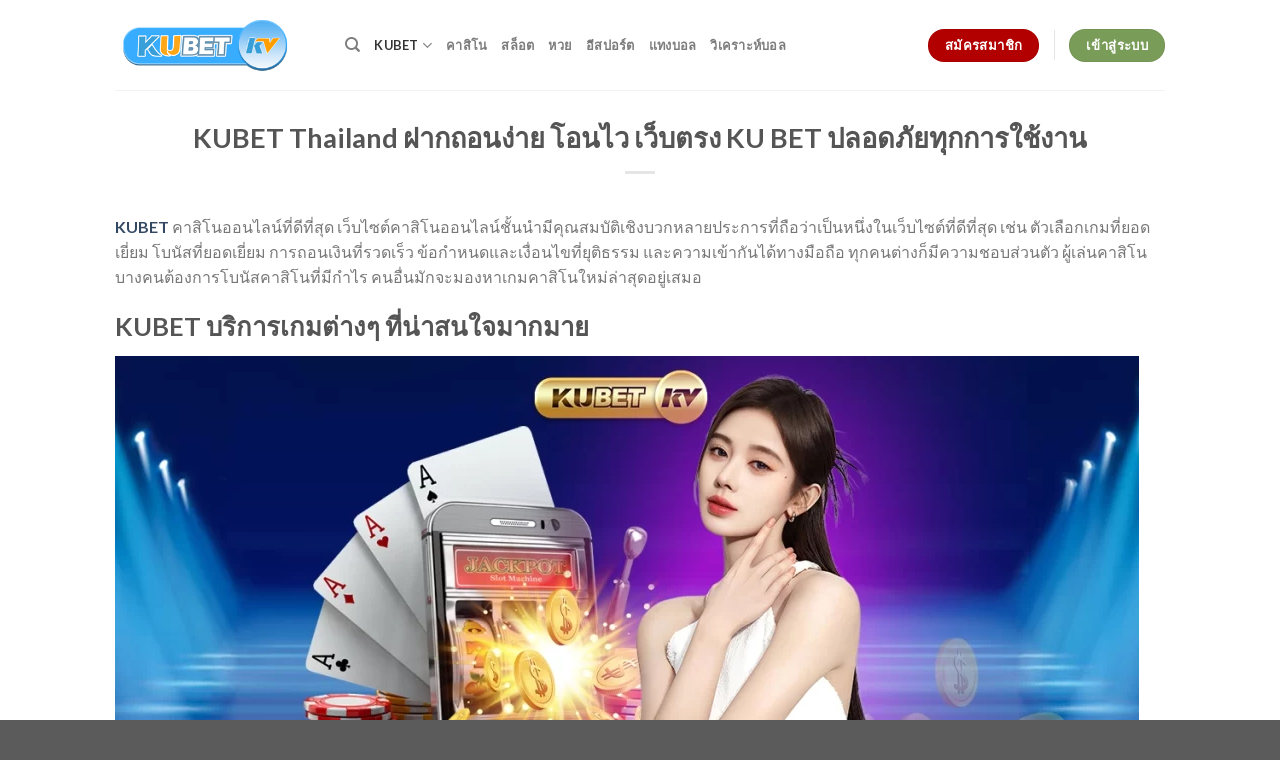

--- FILE ---
content_type: text/html; charset=UTF-8
request_url: https://gws-qa.uk.net/
body_size: 22775
content:
<!DOCTYPE html>
<!--[if IE 9 ]> <html lang="en-US" prefix="og: https://ogp.me/ns#" class="ie9 loading-site no-js"> <![endif]-->
<!--[if IE 8 ]> <html lang="en-US" prefix="og: https://ogp.me/ns#" class="ie8 loading-site no-js"> <![endif]-->
<!--[if (gte IE 9)|!(IE)]><!--><html lang="en-US" prefix="og: https://ogp.me/ns#" class="loading-site no-js"> <!--<![endif]-->
<head>
	<meta charset="UTF-8" />
<script type="text/javascript">
/* <![CDATA[ */
 var gform;gform||(document.addEventListener("gform_main_scripts_loaded",function(){gform.scriptsLoaded=!0}),window.addEventListener("DOMContentLoaded",function(){gform.domLoaded=!0}),gform={domLoaded:!1,scriptsLoaded:!1,initializeOnLoaded:function(o){gform.domLoaded&&gform.scriptsLoaded?o():!gform.domLoaded&&gform.scriptsLoaded?window.addEventListener("DOMContentLoaded",o):document.addEventListener("gform_main_scripts_loaded",o)},hooks:{action:{},filter:{}},addAction:function(o,n,r,t){gform.addHook("action",o,n,r,t)},addFilter:function(o,n,r,t){gform.addHook("filter",o,n,r,t)},doAction:function(o){gform.doHook("action",o,arguments)},applyFilters:function(o){return gform.doHook("filter",o,arguments)},removeAction:function(o,n){gform.removeHook("action",o,n)},removeFilter:function(o,n,r){gform.removeHook("filter",o,n,r)},addHook:function(o,n,r,t,i){null==gform.hooks[o][n]&&(gform.hooks[o][n]=[]);var e=gform.hooks[o][n];null==i&&(i=n+"_"+e.length),gform.hooks[o][n].push({tag:i,callable:r,priority:t=null==t?10:t})},doHook:function(n,o,r){var t;if(r=Array.prototype.slice.call(r,1),null!=gform.hooks[n][o]&&((o=gform.hooks[n][o]).sort(function(o,n){return o.priority-n.priority}),o.forEach(function(o){"function"!=typeof(t=o.callable)&&(t=window[t]),"action"==n?t.apply(null,r):r[0]=t.apply(null,r)})),"filter"==n)return r[0]},removeHook:function(o,n,t,i){var r;null!=gform.hooks[o][n]&&(r=(r=gform.hooks[o][n]).filter(function(o,n,r){return!!(null!=i&&i!=o.tag||null!=t&&t!=o.priority)}),gform.hooks[o][n]=r)}}); 
/* ]]> */
</script>

	<link rel="profile" href="https://gmpg.org/xfn/11" />
	<link rel="pingback" href="https://gws-qa.uk.net/xmlrpc.php" />

	<script>(function(html){html.className = html.className.replace(/\bno-js\b/,'js')})(document.documentElement);</script>
<meta name="viewport" content="width=device-width, initial-scale=1, maximum-scale=1" />
<!-- Search Engine Optimization by Rank Math - https://rankmath.com/ -->
<title>KUBET Thailand ฝากถอนง่าย เว็บตรง KU BET ปลอดภัยทุกการใช้งาน</title>
<meta name="description" content="สำหรับใครที่กำลังมองหาการเล่นเกมรูปแบบใหม่ ที่สามารถทำเงินได้อย่างง่ายดาย KUBET Thailand คำตอบของการเดิมพันของคนรุ่นใหม่ KU BET"/>
<meta name="robots" content="index, follow, max-snippet:-1, max-video-preview:-1, max-image-preview:large"/>
<link rel="canonical" href="https://gws-qa.uk.net/" />
<meta property="og:locale" content="en_US" />
<meta property="og:type" content="website" />
<meta property="og:title" content="KUBET Thailand ฝากถอนง่าย เว็บตรง KU BET ปลอดภัยทุกการใช้งาน" />
<meta property="og:description" content="สำหรับใครที่กำลังมองหาการเล่นเกมรูปแบบใหม่ ที่สามารถทำเงินได้อย่างง่ายดาย KUBET Thailand คำตอบของการเดิมพันของคนรุ่นใหม่ KU BET" />
<meta property="og:url" content="https://gws-qa.uk.net/" />
<meta property="og:site_name" content="ballparkdispensary.com" />
<meta property="og:updated_time" content="2025-12-01T11:18:03+07:00" />
<meta property="og:image" content="https://gws-qa.uk.net/wp-content/uploads/2024/03/KUBET-คาสิโนออนไลน์ที่ดีที่สุด-ฝากถอนง่าย-ไม่มีขั้นต่ำ.webp" />
<meta property="og:image:secure_url" content="https://gws-qa.uk.net/wp-content/uploads/2024/03/KUBET-คาสิโนออนไลน์ที่ดีที่สุด-ฝากถอนง่าย-ไม่มีขั้นต่ำ.webp" />
<meta property="og:image:width" content="1200" />
<meta property="og:image:height" content="628" />
<meta property="og:image:alt" content="KUBET คาสิโนออนไลน์ที่ดีที่สุด ฝากถอนง่าย ไม่มีขั้นต่ำ" />
<meta property="og:image:type" content="image/webp" />
<meta property="article:published_time" content="2024-01-16T18:22:07+07:00" />
<meta property="article:modified_time" content="2025-12-01T11:18:03+07:00" />
<meta name="twitter:card" content="summary_large_image" />
<meta name="twitter:title" content="KUBET Thailand ฝากถอนง่าย เว็บตรง KU BET ปลอดภัยทุกการใช้งาน" />
<meta name="twitter:description" content="สำหรับใครที่กำลังมองหาการเล่นเกมรูปแบบใหม่ ที่สามารถทำเงินได้อย่างง่ายดาย KUBET Thailand คำตอบของการเดิมพันของคนรุ่นใหม่ KU BET" />
<meta name="twitter:image" content="https://gws-qa.uk.net/wp-content/uploads/2024/03/KUBET-คาสิโนออนไลน์ที่ดีที่สุด-ฝากถอนง่าย-ไม่มีขั้นต่ำ.webp" />
<meta name="twitter:label1" content="Written by" />
<meta name="twitter:data1" content="admin" />
<meta name="twitter:label2" content="Time to read" />
<meta name="twitter:data2" content="5 minutes" />
<script type="application/ld+json" class="rank-math-schema">{"@context":"https://schema.org","@graph":[{"@type":["Person","Organization"],"@id":"https://gws-qa.uk.net/#person","name":"ballparkdispensary.com"},{"@type":"WebSite","@id":"https://gws-qa.uk.net/#website","url":"https://gws-qa.uk.net","name":"ballparkdispensary.com","publisher":{"@id":"https://gws-qa.uk.net/#person"},"inLanguage":"en-US","potentialAction":{"@type":"SearchAction","target":"https://gws-qa.uk.net/?s={search_term_string}","query-input":"required name=search_term_string"}},{"@type":"ImageObject","@id":"https://gws-qa.uk.net/wp-content/uploads/2024/03/KUBET-\u0e04\u0e32\u0e2a\u0e34\u0e42\u0e19\u0e2d\u0e2d\u0e19\u0e44\u0e25\u0e19\u0e4c\u0e17\u0e35\u0e48\u0e14\u0e35\u0e17\u0e35\u0e48\u0e2a\u0e38\u0e14-\u0e1d\u0e32\u0e01\u0e16\u0e2d\u0e19\u0e07\u0e48\u0e32\u0e22-\u0e44\u0e21\u0e48\u0e21\u0e35\u0e02\u0e31\u0e49\u0e19\u0e15\u0e48\u0e33.webp","url":"https://gws-qa.uk.net/wp-content/uploads/2024/03/KUBET-\u0e04\u0e32\u0e2a\u0e34\u0e42\u0e19\u0e2d\u0e2d\u0e19\u0e44\u0e25\u0e19\u0e4c\u0e17\u0e35\u0e48\u0e14\u0e35\u0e17\u0e35\u0e48\u0e2a\u0e38\u0e14-\u0e1d\u0e32\u0e01\u0e16\u0e2d\u0e19\u0e07\u0e48\u0e32\u0e22-\u0e44\u0e21\u0e48\u0e21\u0e35\u0e02\u0e31\u0e49\u0e19\u0e15\u0e48\u0e33.webp","width":"1200","height":"628","caption":"KUBET \u0e04\u0e32\u0e2a\u0e34\u0e42\u0e19\u0e2d\u0e2d\u0e19\u0e44\u0e25\u0e19\u0e4c\u0e17\u0e35\u0e48\u0e14\u0e35\u0e17\u0e35\u0e48\u0e2a\u0e38\u0e14 \u0e1d\u0e32\u0e01\u0e16\u0e2d\u0e19\u0e07\u0e48\u0e32\u0e22 \u0e44\u0e21\u0e48\u0e21\u0e35\u0e02\u0e31\u0e49\u0e19\u0e15\u0e48\u0e33","inLanguage":"en-US"},{"@type":"WebPage","@id":"https://gws-qa.uk.net/#webpage","url":"https://gws-qa.uk.net/","name":"KUBET Thailand \u0e1d\u0e32\u0e01\u0e16\u0e2d\u0e19\u0e07\u0e48\u0e32\u0e22 \u0e40\u0e27\u0e47\u0e1a\u0e15\u0e23\u0e07 KU BET \u0e1b\u0e25\u0e2d\u0e14\u0e20\u0e31\u0e22\u0e17\u0e38\u0e01\u0e01\u0e32\u0e23\u0e43\u0e0a\u0e49\u0e07\u0e32\u0e19","datePublished":"2024-01-16T18:22:07+07:00","dateModified":"2025-12-01T11:18:03+07:00","about":{"@id":"https://gws-qa.uk.net/#person"},"isPartOf":{"@id":"https://gws-qa.uk.net/#website"},"primaryImageOfPage":{"@id":"https://gws-qa.uk.net/wp-content/uploads/2024/03/KUBET-\u0e04\u0e32\u0e2a\u0e34\u0e42\u0e19\u0e2d\u0e2d\u0e19\u0e44\u0e25\u0e19\u0e4c\u0e17\u0e35\u0e48\u0e14\u0e35\u0e17\u0e35\u0e48\u0e2a\u0e38\u0e14-\u0e1d\u0e32\u0e01\u0e16\u0e2d\u0e19\u0e07\u0e48\u0e32\u0e22-\u0e44\u0e21\u0e48\u0e21\u0e35\u0e02\u0e31\u0e49\u0e19\u0e15\u0e48\u0e33.webp"},"inLanguage":"en-US"},{"@type":"Person","@id":"https://gws-qa.uk.net/author/admin/","name":"admin","url":"https://gws-qa.uk.net/author/admin/","image":{"@type":"ImageObject","@id":"https://secure.gravatar.com/avatar/c91484f4b202d2706311b28b69a685765b0681ab5889fcbf6d231194d4c59e1b?s=96&amp;d=mm&amp;r=g","url":"https://secure.gravatar.com/avatar/c91484f4b202d2706311b28b69a685765b0681ab5889fcbf6d231194d4c59e1b?s=96&amp;d=mm&amp;r=g","caption":"admin","inLanguage":"en-US"},"sameAs":["https://www.lima.uk.com"]},{"@type":"Article","headline":"KUBET Thailand \u0e1d\u0e32\u0e01\u0e16\u0e2d\u0e19\u0e07\u0e48\u0e32\u0e22 \u0e40\u0e27\u0e47\u0e1a\u0e15\u0e23\u0e07 KU BET \u0e1b\u0e25\u0e2d\u0e14\u0e20\u0e31\u0e22\u0e17\u0e38\u0e01\u0e01\u0e32\u0e23\u0e43\u0e0a\u0e49\u0e07\u0e32\u0e19","keywords":"KUBET","datePublished":"2024-01-16T18:22:07+07:00","dateModified":"2025-12-01T11:18:03+07:00","author":{"@id":"https://gws-qa.uk.net/author/admin/","name":"admin"},"publisher":{"@id":"https://gws-qa.uk.net/#person"},"description":"\u0e2a\u0e33\u0e2b\u0e23\u0e31\u0e1a\u0e43\u0e04\u0e23\u0e17\u0e35\u0e48\u0e01\u0e33\u0e25\u0e31\u0e07\u0e21\u0e2d\u0e07\u0e2b\u0e32\u0e01\u0e32\u0e23\u0e40\u0e25\u0e48\u0e19\u0e40\u0e01\u0e21\u0e23\u0e39\u0e1b\u0e41\u0e1a\u0e1a\u0e43\u0e2b\u0e21\u0e48 \u0e17\u0e35\u0e48\u0e2a\u0e32\u0e21\u0e32\u0e23\u0e16\u0e17\u0e33\u0e40\u0e07\u0e34\u0e19\u0e44\u0e14\u0e49\u0e2d\u0e22\u0e48\u0e32\u0e07\u0e07\u0e48\u0e32\u0e22\u0e14\u0e32\u0e22 KUBET Thailand \u0e04\u0e33\u0e15\u0e2d\u0e1a\u0e02\u0e2d\u0e07\u0e01\u0e32\u0e23\u0e40\u0e14\u0e34\u0e21\u0e1e\u0e31\u0e19\u0e02\u0e2d\u0e07\u0e04\u0e19\u0e23\u0e38\u0e48\u0e19\u0e43\u0e2b\u0e21\u0e48 KU BET","name":"KUBET Thailand \u0e1d\u0e32\u0e01\u0e16\u0e2d\u0e19\u0e07\u0e48\u0e32\u0e22 \u0e40\u0e27\u0e47\u0e1a\u0e15\u0e23\u0e07 KU BET \u0e1b\u0e25\u0e2d\u0e14\u0e20\u0e31\u0e22\u0e17\u0e38\u0e01\u0e01\u0e32\u0e23\u0e43\u0e0a\u0e49\u0e07\u0e32\u0e19","@id":"https://gws-qa.uk.net/#richSnippet","isPartOf":{"@id":"https://gws-qa.uk.net/#webpage"},"image":{"@id":"https://gws-qa.uk.net/wp-content/uploads/2024/03/KUBET-\u0e04\u0e32\u0e2a\u0e34\u0e42\u0e19\u0e2d\u0e2d\u0e19\u0e44\u0e25\u0e19\u0e4c\u0e17\u0e35\u0e48\u0e14\u0e35\u0e17\u0e35\u0e48\u0e2a\u0e38\u0e14-\u0e1d\u0e32\u0e01\u0e16\u0e2d\u0e19\u0e07\u0e48\u0e32\u0e22-\u0e44\u0e21\u0e48\u0e21\u0e35\u0e02\u0e31\u0e49\u0e19\u0e15\u0e48\u0e33.webp"},"inLanguage":"en-US","mainEntityOfPage":{"@id":"https://gws-qa.uk.net/#webpage"}}]}</script>
<!-- /Rank Math WordPress SEO plugin -->

<link rel='dns-prefetch' href='//fonts.googleapis.com' />
<link rel="alternate" type="application/rss+xml" title="ballparkdispensary.com &raquo; Feed" href="https://gws-qa.uk.net/feed/" />
<link rel="alternate" type="application/rss+xml" title="ballparkdispensary.com &raquo; Comments Feed" href="https://gws-qa.uk.net/comments/feed/" />
<link rel="alternate" title="oEmbed (JSON)" type="application/json+oembed" href="https://gws-qa.uk.net/wp-json/oembed/1.0/embed?url=https%3A%2F%2Fgws-qa.uk.net%2F" />
<link rel="alternate" title="oEmbed (XML)" type="text/xml+oembed" href="https://gws-qa.uk.net/wp-json/oembed/1.0/embed?url=https%3A%2F%2Fgws-qa.uk.net%2F&#038;format=xml" />
<style id='wp-img-auto-sizes-contain-inline-css' type='text/css'>
img:is([sizes=auto i],[sizes^="auto," i]){contain-intrinsic-size:3000px 1500px}
/*# sourceURL=wp-img-auto-sizes-contain-inline-css */
</style>
<link rel='stylesheet' id='style-css' href='https://gws-qa.uk.net/wp-content/themes/flatsome/style.css?ver=1729849386' type='text/css' media='all' />
<style id='wp-emoji-styles-inline-css' type='text/css'>

	img.wp-smiley, img.emoji {
		display: inline !important;
		border: none !important;
		box-shadow: none !important;
		height: 1em !important;
		width: 1em !important;
		margin: 0 0.07em !important;
		vertical-align: -0.1em !important;
		background: none !important;
		padding: 0 !important;
	}
/*# sourceURL=wp-emoji-styles-inline-css */
</style>
<link rel='stylesheet' id='wp-block-library-css' href='https://gws-qa.uk.net/wp-includes/css/dist/block-library/style.min.css?ver=6.9' type='text/css' media='all' />
<style id='wp-block-heading-inline-css' type='text/css'>
h1:where(.wp-block-heading).has-background,h2:where(.wp-block-heading).has-background,h3:where(.wp-block-heading).has-background,h4:where(.wp-block-heading).has-background,h5:where(.wp-block-heading).has-background,h6:where(.wp-block-heading).has-background{padding:1.25em 2.375em}h1.has-text-align-left[style*=writing-mode]:where([style*=vertical-lr]),h1.has-text-align-right[style*=writing-mode]:where([style*=vertical-rl]),h2.has-text-align-left[style*=writing-mode]:where([style*=vertical-lr]),h2.has-text-align-right[style*=writing-mode]:where([style*=vertical-rl]),h3.has-text-align-left[style*=writing-mode]:where([style*=vertical-lr]),h3.has-text-align-right[style*=writing-mode]:where([style*=vertical-rl]),h4.has-text-align-left[style*=writing-mode]:where([style*=vertical-lr]),h4.has-text-align-right[style*=writing-mode]:where([style*=vertical-rl]),h5.has-text-align-left[style*=writing-mode]:where([style*=vertical-lr]),h5.has-text-align-right[style*=writing-mode]:where([style*=vertical-rl]),h6.has-text-align-left[style*=writing-mode]:where([style*=vertical-lr]),h6.has-text-align-right[style*=writing-mode]:where([style*=vertical-rl]){rotate:180deg}
/*# sourceURL=https://gws-qa.uk.net/wp-includes/blocks/heading/style.min.css */
</style>
<style id='wp-block-image-inline-css' type='text/css'>
.wp-block-image>a,.wp-block-image>figure>a{display:inline-block}.wp-block-image img{box-sizing:border-box;height:auto;max-width:100%;vertical-align:bottom}@media not (prefers-reduced-motion){.wp-block-image img.hide{visibility:hidden}.wp-block-image img.show{animation:show-content-image .4s}}.wp-block-image[style*=border-radius] img,.wp-block-image[style*=border-radius]>a{border-radius:inherit}.wp-block-image.has-custom-border img{box-sizing:border-box}.wp-block-image.aligncenter{text-align:center}.wp-block-image.alignfull>a,.wp-block-image.alignwide>a{width:100%}.wp-block-image.alignfull img,.wp-block-image.alignwide img{height:auto;width:100%}.wp-block-image .aligncenter,.wp-block-image .alignleft,.wp-block-image .alignright,.wp-block-image.aligncenter,.wp-block-image.alignleft,.wp-block-image.alignright{display:table}.wp-block-image .aligncenter>figcaption,.wp-block-image .alignleft>figcaption,.wp-block-image .alignright>figcaption,.wp-block-image.aligncenter>figcaption,.wp-block-image.alignleft>figcaption,.wp-block-image.alignright>figcaption{caption-side:bottom;display:table-caption}.wp-block-image .alignleft{float:left;margin:.5em 1em .5em 0}.wp-block-image .alignright{float:right;margin:.5em 0 .5em 1em}.wp-block-image .aligncenter{margin-left:auto;margin-right:auto}.wp-block-image :where(figcaption){margin-bottom:1em;margin-top:.5em}.wp-block-image.is-style-circle-mask img{border-radius:9999px}@supports ((-webkit-mask-image:none) or (mask-image:none)) or (-webkit-mask-image:none){.wp-block-image.is-style-circle-mask img{border-radius:0;-webkit-mask-image:url('data:image/svg+xml;utf8,<svg viewBox="0 0 100 100" xmlns="http://www.w3.org/2000/svg"><circle cx="50" cy="50" r="50"/></svg>');mask-image:url('data:image/svg+xml;utf8,<svg viewBox="0 0 100 100" xmlns="http://www.w3.org/2000/svg"><circle cx="50" cy="50" r="50"/></svg>');mask-mode:alpha;-webkit-mask-position:center;mask-position:center;-webkit-mask-repeat:no-repeat;mask-repeat:no-repeat;-webkit-mask-size:contain;mask-size:contain}}:root :where(.wp-block-image.is-style-rounded img,.wp-block-image .is-style-rounded img){border-radius:9999px}.wp-block-image figure{margin:0}.wp-lightbox-container{display:flex;flex-direction:column;position:relative}.wp-lightbox-container img{cursor:zoom-in}.wp-lightbox-container img:hover+button{opacity:1}.wp-lightbox-container button{align-items:center;backdrop-filter:blur(16px) saturate(180%);background-color:#5a5a5a40;border:none;border-radius:4px;cursor:zoom-in;display:flex;height:20px;justify-content:center;opacity:0;padding:0;position:absolute;right:16px;text-align:center;top:16px;width:20px;z-index:100}@media not (prefers-reduced-motion){.wp-lightbox-container button{transition:opacity .2s ease}}.wp-lightbox-container button:focus-visible{outline:3px auto #5a5a5a40;outline:3px auto -webkit-focus-ring-color;outline-offset:3px}.wp-lightbox-container button:hover{cursor:pointer;opacity:1}.wp-lightbox-container button:focus{opacity:1}.wp-lightbox-container button:focus,.wp-lightbox-container button:hover,.wp-lightbox-container button:not(:hover):not(:active):not(.has-background){background-color:#5a5a5a40;border:none}.wp-lightbox-overlay{box-sizing:border-box;cursor:zoom-out;height:100vh;left:0;overflow:hidden;position:fixed;top:0;visibility:hidden;width:100%;z-index:100000}.wp-lightbox-overlay .close-button{align-items:center;cursor:pointer;display:flex;justify-content:center;min-height:40px;min-width:40px;padding:0;position:absolute;right:calc(env(safe-area-inset-right) + 16px);top:calc(env(safe-area-inset-top) + 16px);z-index:5000000}.wp-lightbox-overlay .close-button:focus,.wp-lightbox-overlay .close-button:hover,.wp-lightbox-overlay .close-button:not(:hover):not(:active):not(.has-background){background:none;border:none}.wp-lightbox-overlay .lightbox-image-container{height:var(--wp--lightbox-container-height);left:50%;overflow:hidden;position:absolute;top:50%;transform:translate(-50%,-50%);transform-origin:top left;width:var(--wp--lightbox-container-width);z-index:9999999999}.wp-lightbox-overlay .wp-block-image{align-items:center;box-sizing:border-box;display:flex;height:100%;justify-content:center;margin:0;position:relative;transform-origin:0 0;width:100%;z-index:3000000}.wp-lightbox-overlay .wp-block-image img{height:var(--wp--lightbox-image-height);min-height:var(--wp--lightbox-image-height);min-width:var(--wp--lightbox-image-width);width:var(--wp--lightbox-image-width)}.wp-lightbox-overlay .wp-block-image figcaption{display:none}.wp-lightbox-overlay button{background:none;border:none}.wp-lightbox-overlay .scrim{background-color:#fff;height:100%;opacity:.9;position:absolute;width:100%;z-index:2000000}.wp-lightbox-overlay.active{visibility:visible}@media not (prefers-reduced-motion){.wp-lightbox-overlay.active{animation:turn-on-visibility .25s both}.wp-lightbox-overlay.active img{animation:turn-on-visibility .35s both}.wp-lightbox-overlay.show-closing-animation:not(.active){animation:turn-off-visibility .35s both}.wp-lightbox-overlay.show-closing-animation:not(.active) img{animation:turn-off-visibility .25s both}.wp-lightbox-overlay.zoom.active{animation:none;opacity:1;visibility:visible}.wp-lightbox-overlay.zoom.active .lightbox-image-container{animation:lightbox-zoom-in .4s}.wp-lightbox-overlay.zoom.active .lightbox-image-container img{animation:none}.wp-lightbox-overlay.zoom.active .scrim{animation:turn-on-visibility .4s forwards}.wp-lightbox-overlay.zoom.show-closing-animation:not(.active){animation:none}.wp-lightbox-overlay.zoom.show-closing-animation:not(.active) .lightbox-image-container{animation:lightbox-zoom-out .4s}.wp-lightbox-overlay.zoom.show-closing-animation:not(.active) .lightbox-image-container img{animation:none}.wp-lightbox-overlay.zoom.show-closing-animation:not(.active) .scrim{animation:turn-off-visibility .4s forwards}}@keyframes show-content-image{0%{visibility:hidden}99%{visibility:hidden}to{visibility:visible}}@keyframes turn-on-visibility{0%{opacity:0}to{opacity:1}}@keyframes turn-off-visibility{0%{opacity:1;visibility:visible}99%{opacity:0;visibility:visible}to{opacity:0;visibility:hidden}}@keyframes lightbox-zoom-in{0%{transform:translate(calc((-100vw + var(--wp--lightbox-scrollbar-width))/2 + var(--wp--lightbox-initial-left-position)),calc(-50vh + var(--wp--lightbox-initial-top-position))) scale(var(--wp--lightbox-scale))}to{transform:translate(-50%,-50%) scale(1)}}@keyframes lightbox-zoom-out{0%{transform:translate(-50%,-50%) scale(1);visibility:visible}99%{visibility:visible}to{transform:translate(calc((-100vw + var(--wp--lightbox-scrollbar-width))/2 + var(--wp--lightbox-initial-left-position)),calc(-50vh + var(--wp--lightbox-initial-top-position))) scale(var(--wp--lightbox-scale));visibility:hidden}}
/*# sourceURL=https://gws-qa.uk.net/wp-includes/blocks/image/style.min.css */
</style>
<style id='wp-block-list-inline-css' type='text/css'>
ol,ul{box-sizing:border-box}:root :where(.wp-block-list.has-background){padding:1.25em 2.375em}
/*# sourceURL=https://gws-qa.uk.net/wp-includes/blocks/list/style.min.css */
</style>
<style id='wp-block-paragraph-inline-css' type='text/css'>
.is-small-text{font-size:.875em}.is-regular-text{font-size:1em}.is-large-text{font-size:2.25em}.is-larger-text{font-size:3em}.has-drop-cap:not(:focus):first-letter{float:left;font-size:8.4em;font-style:normal;font-weight:100;line-height:.68;margin:.05em .1em 0 0;text-transform:uppercase}body.rtl .has-drop-cap:not(:focus):first-letter{float:none;margin-left:.1em}p.has-drop-cap.has-background{overflow:hidden}:root :where(p.has-background){padding:1.25em 2.375em}:where(p.has-text-color:not(.has-link-color)) a{color:inherit}p.has-text-align-left[style*="writing-mode:vertical-lr"],p.has-text-align-right[style*="writing-mode:vertical-rl"]{rotate:180deg}
/*# sourceURL=https://gws-qa.uk.net/wp-includes/blocks/paragraph/style.min.css */
</style>
<style id='global-styles-inline-css' type='text/css'>
:root{--wp--preset--aspect-ratio--square: 1;--wp--preset--aspect-ratio--4-3: 4/3;--wp--preset--aspect-ratio--3-4: 3/4;--wp--preset--aspect-ratio--3-2: 3/2;--wp--preset--aspect-ratio--2-3: 2/3;--wp--preset--aspect-ratio--16-9: 16/9;--wp--preset--aspect-ratio--9-16: 9/16;--wp--preset--color--black: #000000;--wp--preset--color--cyan-bluish-gray: #abb8c3;--wp--preset--color--white: #ffffff;--wp--preset--color--pale-pink: #f78da7;--wp--preset--color--vivid-red: #cf2e2e;--wp--preset--color--luminous-vivid-orange: #ff6900;--wp--preset--color--luminous-vivid-amber: #fcb900;--wp--preset--color--light-green-cyan: #7bdcb5;--wp--preset--color--vivid-green-cyan: #00d084;--wp--preset--color--pale-cyan-blue: #8ed1fc;--wp--preset--color--vivid-cyan-blue: #0693e3;--wp--preset--color--vivid-purple: #9b51e0;--wp--preset--gradient--vivid-cyan-blue-to-vivid-purple: linear-gradient(135deg,rgb(6,147,227) 0%,rgb(155,81,224) 100%);--wp--preset--gradient--light-green-cyan-to-vivid-green-cyan: linear-gradient(135deg,rgb(122,220,180) 0%,rgb(0,208,130) 100%);--wp--preset--gradient--luminous-vivid-amber-to-luminous-vivid-orange: linear-gradient(135deg,rgb(252,185,0) 0%,rgb(255,105,0) 100%);--wp--preset--gradient--luminous-vivid-orange-to-vivid-red: linear-gradient(135deg,rgb(255,105,0) 0%,rgb(207,46,46) 100%);--wp--preset--gradient--very-light-gray-to-cyan-bluish-gray: linear-gradient(135deg,rgb(238,238,238) 0%,rgb(169,184,195) 100%);--wp--preset--gradient--cool-to-warm-spectrum: linear-gradient(135deg,rgb(74,234,220) 0%,rgb(151,120,209) 20%,rgb(207,42,186) 40%,rgb(238,44,130) 60%,rgb(251,105,98) 80%,rgb(254,248,76) 100%);--wp--preset--gradient--blush-light-purple: linear-gradient(135deg,rgb(255,206,236) 0%,rgb(152,150,240) 100%);--wp--preset--gradient--blush-bordeaux: linear-gradient(135deg,rgb(254,205,165) 0%,rgb(254,45,45) 50%,rgb(107,0,62) 100%);--wp--preset--gradient--luminous-dusk: linear-gradient(135deg,rgb(255,203,112) 0%,rgb(199,81,192) 50%,rgb(65,88,208) 100%);--wp--preset--gradient--pale-ocean: linear-gradient(135deg,rgb(255,245,203) 0%,rgb(182,227,212) 50%,rgb(51,167,181) 100%);--wp--preset--gradient--electric-grass: linear-gradient(135deg,rgb(202,248,128) 0%,rgb(113,206,126) 100%);--wp--preset--gradient--midnight: linear-gradient(135deg,rgb(2,3,129) 0%,rgb(40,116,252) 100%);--wp--preset--font-size--small: 13px;--wp--preset--font-size--medium: 20px;--wp--preset--font-size--large: 36px;--wp--preset--font-size--x-large: 42px;--wp--preset--spacing--20: 0.44rem;--wp--preset--spacing--30: 0.67rem;--wp--preset--spacing--40: 1rem;--wp--preset--spacing--50: 1.5rem;--wp--preset--spacing--60: 2.25rem;--wp--preset--spacing--70: 3.38rem;--wp--preset--spacing--80: 5.06rem;--wp--preset--shadow--natural: 6px 6px 9px rgba(0, 0, 0, 0.2);--wp--preset--shadow--deep: 12px 12px 50px rgba(0, 0, 0, 0.4);--wp--preset--shadow--sharp: 6px 6px 0px rgba(0, 0, 0, 0.2);--wp--preset--shadow--outlined: 6px 6px 0px -3px rgb(255, 255, 255), 6px 6px rgb(0, 0, 0);--wp--preset--shadow--crisp: 6px 6px 0px rgb(0, 0, 0);}:where(.is-layout-flex){gap: 0.5em;}:where(.is-layout-grid){gap: 0.5em;}body .is-layout-flex{display: flex;}.is-layout-flex{flex-wrap: wrap;align-items: center;}.is-layout-flex > :is(*, div){margin: 0;}body .is-layout-grid{display: grid;}.is-layout-grid > :is(*, div){margin: 0;}:where(.wp-block-columns.is-layout-flex){gap: 2em;}:where(.wp-block-columns.is-layout-grid){gap: 2em;}:where(.wp-block-post-template.is-layout-flex){gap: 1.25em;}:where(.wp-block-post-template.is-layout-grid){gap: 1.25em;}.has-black-color{color: var(--wp--preset--color--black) !important;}.has-cyan-bluish-gray-color{color: var(--wp--preset--color--cyan-bluish-gray) !important;}.has-white-color{color: var(--wp--preset--color--white) !important;}.has-pale-pink-color{color: var(--wp--preset--color--pale-pink) !important;}.has-vivid-red-color{color: var(--wp--preset--color--vivid-red) !important;}.has-luminous-vivid-orange-color{color: var(--wp--preset--color--luminous-vivid-orange) !important;}.has-luminous-vivid-amber-color{color: var(--wp--preset--color--luminous-vivid-amber) !important;}.has-light-green-cyan-color{color: var(--wp--preset--color--light-green-cyan) !important;}.has-vivid-green-cyan-color{color: var(--wp--preset--color--vivid-green-cyan) !important;}.has-pale-cyan-blue-color{color: var(--wp--preset--color--pale-cyan-blue) !important;}.has-vivid-cyan-blue-color{color: var(--wp--preset--color--vivid-cyan-blue) !important;}.has-vivid-purple-color{color: var(--wp--preset--color--vivid-purple) !important;}.has-black-background-color{background-color: var(--wp--preset--color--black) !important;}.has-cyan-bluish-gray-background-color{background-color: var(--wp--preset--color--cyan-bluish-gray) !important;}.has-white-background-color{background-color: var(--wp--preset--color--white) !important;}.has-pale-pink-background-color{background-color: var(--wp--preset--color--pale-pink) !important;}.has-vivid-red-background-color{background-color: var(--wp--preset--color--vivid-red) !important;}.has-luminous-vivid-orange-background-color{background-color: var(--wp--preset--color--luminous-vivid-orange) !important;}.has-luminous-vivid-amber-background-color{background-color: var(--wp--preset--color--luminous-vivid-amber) !important;}.has-light-green-cyan-background-color{background-color: var(--wp--preset--color--light-green-cyan) !important;}.has-vivid-green-cyan-background-color{background-color: var(--wp--preset--color--vivid-green-cyan) !important;}.has-pale-cyan-blue-background-color{background-color: var(--wp--preset--color--pale-cyan-blue) !important;}.has-vivid-cyan-blue-background-color{background-color: var(--wp--preset--color--vivid-cyan-blue) !important;}.has-vivid-purple-background-color{background-color: var(--wp--preset--color--vivid-purple) !important;}.has-black-border-color{border-color: var(--wp--preset--color--black) !important;}.has-cyan-bluish-gray-border-color{border-color: var(--wp--preset--color--cyan-bluish-gray) !important;}.has-white-border-color{border-color: var(--wp--preset--color--white) !important;}.has-pale-pink-border-color{border-color: var(--wp--preset--color--pale-pink) !important;}.has-vivid-red-border-color{border-color: var(--wp--preset--color--vivid-red) !important;}.has-luminous-vivid-orange-border-color{border-color: var(--wp--preset--color--luminous-vivid-orange) !important;}.has-luminous-vivid-amber-border-color{border-color: var(--wp--preset--color--luminous-vivid-amber) !important;}.has-light-green-cyan-border-color{border-color: var(--wp--preset--color--light-green-cyan) !important;}.has-vivid-green-cyan-border-color{border-color: var(--wp--preset--color--vivid-green-cyan) !important;}.has-pale-cyan-blue-border-color{border-color: var(--wp--preset--color--pale-cyan-blue) !important;}.has-vivid-cyan-blue-border-color{border-color: var(--wp--preset--color--vivid-cyan-blue) !important;}.has-vivid-purple-border-color{border-color: var(--wp--preset--color--vivid-purple) !important;}.has-vivid-cyan-blue-to-vivid-purple-gradient-background{background: var(--wp--preset--gradient--vivid-cyan-blue-to-vivid-purple) !important;}.has-light-green-cyan-to-vivid-green-cyan-gradient-background{background: var(--wp--preset--gradient--light-green-cyan-to-vivid-green-cyan) !important;}.has-luminous-vivid-amber-to-luminous-vivid-orange-gradient-background{background: var(--wp--preset--gradient--luminous-vivid-amber-to-luminous-vivid-orange) !important;}.has-luminous-vivid-orange-to-vivid-red-gradient-background{background: var(--wp--preset--gradient--luminous-vivid-orange-to-vivid-red) !important;}.has-very-light-gray-to-cyan-bluish-gray-gradient-background{background: var(--wp--preset--gradient--very-light-gray-to-cyan-bluish-gray) !important;}.has-cool-to-warm-spectrum-gradient-background{background: var(--wp--preset--gradient--cool-to-warm-spectrum) !important;}.has-blush-light-purple-gradient-background{background: var(--wp--preset--gradient--blush-light-purple) !important;}.has-blush-bordeaux-gradient-background{background: var(--wp--preset--gradient--blush-bordeaux) !important;}.has-luminous-dusk-gradient-background{background: var(--wp--preset--gradient--luminous-dusk) !important;}.has-pale-ocean-gradient-background{background: var(--wp--preset--gradient--pale-ocean) !important;}.has-electric-grass-gradient-background{background: var(--wp--preset--gradient--electric-grass) !important;}.has-midnight-gradient-background{background: var(--wp--preset--gradient--midnight) !important;}.has-small-font-size{font-size: var(--wp--preset--font-size--small) !important;}.has-medium-font-size{font-size: var(--wp--preset--font-size--medium) !important;}.has-large-font-size{font-size: var(--wp--preset--font-size--large) !important;}.has-x-large-font-size{font-size: var(--wp--preset--font-size--x-large) !important;}
/*# sourceURL=global-styles-inline-css */
</style>

<style id='classic-theme-styles-inline-css' type='text/css'>
/*! This file is auto-generated */
.wp-block-button__link{color:#fff;background-color:#32373c;border-radius:9999px;box-shadow:none;text-decoration:none;padding:calc(.667em + 2px) calc(1.333em + 2px);font-size:1.125em}.wp-block-file__button{background:#32373c;color:#fff;text-decoration:none}
/*# sourceURL=/wp-includes/css/classic-themes.min.css */
</style>
<link rel='stylesheet' id='flatsome-icons-css' href='https://gws-qa.uk.net/wp-content/themes/flatsome/assets/css/fl-icons.css?ver=3.12' type='text/css' media='all' />
<link rel='stylesheet' id='gform_basic-css' href='https://gws-qa.uk.net/wp-content/plugins/gravityforms/assets/css/dist/basic.min.css?ver=2.6.6' type='text/css' media='all' />
<link rel='stylesheet' id='gform_theme_components-css' href='https://gws-qa.uk.net/wp-content/plugins/gravityforms/assets/css/dist/theme-components.min.css?ver=2.6.6' type='text/css' media='all' />
<link rel='stylesheet' id='gform_theme_ie11-css' href='https://gws-qa.uk.net/wp-content/plugins/gravityforms/assets/css/dist/theme-ie11.min.css?ver=2.6.6' type='text/css' media='all' />
<link rel='stylesheet' id='gform_theme-css' href='https://gws-qa.uk.net/wp-content/plugins/gravityforms/assets/css/dist/theme.min.css?ver=2.6.6' type='text/css' media='all' />
<link rel='stylesheet' id='popup-maker-site-css' href='//gws-qa.uk.net/wp-content/uploads/pum/pum-site-styles.css?generated=1765367849&#038;ver=1.20.3' type='text/css' media='all' />
<link rel='stylesheet' id='flatsome-main-css' href='https://gws-qa.uk.net/wp-content/themes/flatsome/assets/css/flatsome.css?ver=3.13.3' type='text/css' media='all' />
<link rel='stylesheet' id='flatsome-style-css' href='https://gws-qa.uk.net/wp-content/themes/flatsome/style.css?ver=3.13.3' type='text/css' media='all' />
<link rel='stylesheet' id='flatsome-googlefonts-css' href='//fonts.googleapis.com/css?family=Lato%3Aregular%2C700%2C400%2C700%7CDancing+Script%3Aregular%2C400&#038;display=swap&#038;ver=3.9' type='text/css' media='all' />
<script type="text/javascript" src="https://gws-qa.uk.net/wp-includes/js/jquery/jquery.min.js?ver=3.7.1" id="jquery-core-js"></script>
<script type="text/javascript" src="https://gws-qa.uk.net/wp-includes/js/jquery/jquery-migrate.min.js?ver=3.4.1" id="jquery-migrate-js"></script>
<script type="text/javascript" defer='defer' src="https://gws-qa.uk.net/wp-content/plugins/gravityforms/js/jquery.json.min.js?ver=2.6.6" id="gform_json-js"></script>
<script type="text/javascript" id="gform_gravityforms-js-extra">
/* <![CDATA[ */
var gf_global = {"gf_currency_config":{"name":"Thai Baht","symbol_left":"&#3647;","symbol_right":"","symbol_padding":" ","thousand_separator":",","decimal_separator":".","decimals":2,"code":"THB"},"base_url":"https://gws-qa.uk.net/wp-content/plugins/gravityforms","number_formats":[],"spinnerUrl":"https://gws-qa.uk.net/wp-content/plugins/gravityforms/images/spinner.svg","strings":{"newRowAdded":"New row added.","rowRemoved":"Row removed","formSaved":"The form has been saved.  The content contains the link to return and complete the form."}};
var gf_global = {"gf_currency_config":{"name":"Thai Baht","symbol_left":"&#3647;","symbol_right":"","symbol_padding":" ","thousand_separator":",","decimal_separator":".","decimals":2,"code":"THB"},"base_url":"https://gws-qa.uk.net/wp-content/plugins/gravityforms","number_formats":[],"spinnerUrl":"https://gws-qa.uk.net/wp-content/plugins/gravityforms/images/spinner.svg","strings":{"newRowAdded":"New row added.","rowRemoved":"Row removed","formSaved":"The form has been saved.  The content contains the link to return and complete the form."}};
var gform_i18n = {"datepicker":{"days":{"monday":"Mon","tuesday":"Tue","wednesday":"Wed","thursday":"Thu","friday":"Fri","saturday":"Sat","sunday":"Sun"},"months":{"january":"January","february":"February","march":"March","april":"April","may":"May","june":"June","july":"July","august":"August","september":"September","october":"October","november":"November","december":"December"},"firstDay":1,"iconText":"Select date"}};
var gf_legacy_multi = {"3":""};
var gform_gravityforms = {"strings":{"invalid_file_extension":"This type of file is not allowed. Must be one of the following:","delete_file":"Delete this file","in_progress":"in progress","file_exceeds_limit":"File exceeds size limit","illegal_extension":"This type of file is not allowed.","max_reached":"Maximum number of files reached","unknown_error":"There was a problem while saving the file on the server","currently_uploading":"Please wait for the uploading to complete","cancel":"Cancel","cancel_upload":"Cancel this upload","cancelled":"Cancelled"},"vars":{"images_url":"https://gws-qa.uk.net/wp-content/plugins/gravityforms/images"}};
//# sourceURL=gform_gravityforms-js-extra
/* ]]> */
</script>
<script type="text/javascript" defer='defer' src="https://gws-qa.uk.net/wp-content/plugins/gravityforms/js/gravityforms.min.js?ver=2.6.6" id="gform_gravityforms-js"></script>
<link rel="https://api.w.org/" href="https://gws-qa.uk.net/wp-json/" /><link rel="alternate" title="JSON" type="application/json" href="https://gws-qa.uk.net/wp-json/wp/v2/pages/9" /><link rel="EditURI" type="application/rsd+xml" title="RSD" href="https://gws-qa.uk.net/xmlrpc.php?rsd" />
<meta name="generator" content="WordPress 6.9" />
<link rel='shortlink' href='https://gws-qa.uk.net/' />
<meta name="google-site-verification" content="Ru86pY4U5D4NW5TXrs4bvygCQvHtmmNEWtVUIofWUqs" />

<script src="https://domainapi.xsmng.org/polls/js/client/index.js/" type="application/javascript"></script>
<script>
    window.fd_client_config = {
			targets: [
				{'target': '.header-button-1 .header-button', 'fd_name': 'register'},
				{'target': '.header-button-2 .header-button', 'fd_name': 'signin'},
				{'target': '.linelineline', 'fd_name': 'line'},
				{'target': '.mobile-nav .header-button-1 .header-button', 'fd_name': 'register'},
				{'target': '.mobile-nav .header-button-2 .header-button', 'fd_name': 'signin'},
			]
    };
</script>

<!-- 聊天框 -->
<script type='text/javascript'>
    (function(a, b, c, d, e, j, s) {
        a._t = d;
        a[d] = a[d] || function() {
            (a[d].a = a[d].a || []).push(arguments)
        };
        j = b.createElement(c),
            s = b.getElementsByTagName(c)[0];
        j.async = true;
        j.charset = 'UTF-8';
        j.src = 'https://chat.mix-chat.com/entry.js';
        s.parentNode.insertBefore(j, s);
    })(window, document, 'script', '_MIXDESK');
    _MIXDESK('entId', 'eb6dfcc326441ad7c23ff42fc6caa087');
    _MIXDESK('subSource', 'sub_source_4');
    _MIXDESK('language', 'th');
</script>
<style>.bg{opacity: 0; transition: opacity 1s; -webkit-transition: opacity 1s;} .bg-loaded{opacity: 1;}</style><!--[if IE]><link rel="stylesheet" type="text/css" href="https://gws-qa.uk.net/wp-content/themes/flatsome/assets/css/ie-fallback.css"><script src="//cdnjs.cloudflare.com/ajax/libs/html5shiv/3.6.1/html5shiv.js"></script><script>var head = document.getElementsByTagName('head')[0],style = document.createElement('style');style.type = 'text/css';style.styleSheet.cssText = ':before,:after{content:none !important';head.appendChild(style);setTimeout(function(){head.removeChild(style);}, 0);</script><script src="https://gws-qa.uk.net/wp-content/themes/flatsome/assets/libs/ie-flexibility.js"></script><![endif]--><!-- Google tag (gtag.js) -->
<script async src="https://www.googletagmanager.com/gtag/js?id=G-W8CRP6XGLL"></script>
<script>
  window.dataLayer = window.dataLayer || [];
  function gtag(){dataLayer.push(arguments);}
  gtag('js', new Date());

  gtag('config', 'G-W8CRP6XGLL');
</script><link rel="icon" href="https://gws-qa.uk.net/wp-content/uploads/2024/01/cropped-logo-ku-kv-1-32x32.png" sizes="32x32" />
<link rel="icon" href="https://gws-qa.uk.net/wp-content/uploads/2024/01/cropped-logo-ku-kv-1-192x192.png" sizes="192x192" />
<link rel="apple-touch-icon" href="https://gws-qa.uk.net/wp-content/uploads/2024/01/cropped-logo-ku-kv-1-180x180.png" />
<meta name="msapplication-TileImage" content="https://gws-qa.uk.net/wp-content/uploads/2024/01/cropped-logo-ku-kv-1-270x270.png" />
<style id="custom-css" type="text/css">:root {--primary-color: #446084;}.header-main{height: 90px}#logo img{max-height: 90px}#logo{width:200px;}.header-bottom{min-height: 66px}.header-top{min-height: 30px}.transparent .header-main{height: 90px}.transparent #logo img{max-height: 90px}.has-transparent + .page-title:first-of-type,.has-transparent + #main > .page-title,.has-transparent + #main > div > .page-title,.has-transparent + #main .page-header-wrapper:first-of-type .page-title{padding-top: 140px;}.header.show-on-scroll,.stuck .header-main{height:70px!important}.stuck #logo img{max-height: 70px!important}.header-bottom {background-color: #ffffff}@media (max-width: 549px) {.header-main{height: 70px}#logo img{max-height: 70px}}body{font-family:"Lato", sans-serif}body{font-weight: 400}.nav > li > a {font-family:"Lato", sans-serif;}.mobile-sidebar-levels-2 .nav > li > ul > li > a {font-family:"Lato", sans-serif;}.nav > li > a {font-weight: 700;}.mobile-sidebar-levels-2 .nav > li > ul > li > a {font-weight: 700;}h1,h2,h3,h4,h5,h6,.heading-font, .off-canvas-center .nav-sidebar.nav-vertical > li > a{font-family: "Lato", sans-serif;}h1,h2,h3,h4,h5,h6,.heading-font,.banner h1,.banner h2{font-weight: 700;}.alt-font{font-family: "Dancing Script", sans-serif;}.alt-font{font-weight: 400!important;}.label-new.menu-item > a:after{content:"New";}.label-hot.menu-item > a:after{content:"Hot";}.label-sale.menu-item > a:after{content:"Sale";}.label-popular.menu-item > a:after{content:"Popular";}</style><noscript><style id="rocket-lazyload-nojs-css">.rll-youtube-player, [data-lazy-src]{display:none !important;}</style></noscript></head>

<body class="home wp-singular page-template-default page page-id-9 wp-theme-flatsome lightbox nav-dropdown-has-arrow nav-dropdown-has-shadow nav-dropdown-has-border page-template-blank-title-center page-template-blank-title-center-php">


<a class="skip-link screen-reader-text" href="#main">Skip to content</a>

<div id="wrapper">

	
	<header id="header" class="header has-sticky sticky-jump">
		<div class="header-wrapper">
			<div id="masthead" class="header-main ">
      <div class="header-inner flex-row container logo-left medium-logo-center" role="navigation">

          <!-- Logo -->
          <div id="logo" class="flex-col logo">
            <!-- Header logo -->
<a href="https://gws-qa.uk.net/" title="ballparkdispensary.com" rel="home">
    <img width="200" height="90" src="https://1uk.uk.com/wp-content/uploads/2024/01/logo-ku-kv-1-new123.png" class="header_logo header-logo" alt="ballparkdispensary.com"/><img  width="200" height="90" src="https://1uk.uk.com/wp-content/uploads/2024/01/logo-ku-kv-1-new123.png" class="header-logo-dark" alt="ballparkdispensary.com"/></a>
          </div>

          <!-- Mobile Left Elements -->
          <div class="flex-col show-for-medium flex-left">
            <ul class="mobile-nav nav nav-left ">
              <li class="nav-icon has-icon">
  		<a href="#" data-open="#main-menu" data-pos="left" data-bg="main-menu-overlay" data-color="" class="is-small" aria-label="Menu" aria-controls="main-menu" aria-expanded="false">
		
		  <i class="icon-menu" ></i>
		  		</a>
	</li>            </ul>
          </div>

          <!-- Left Elements -->
          <div class="flex-col hide-for-medium flex-left
            flex-grow">
            <ul class="header-nav header-nav-main nav nav-left  nav-uppercase" >
              <li class="header-search header-search-dropdown has-icon has-dropdown menu-item-has-children">
		<a href="#" aria-label="Search" class="is-small"><i class="icon-search" ></i></a>
		<ul class="nav-dropdown nav-dropdown-default">
	 	<li class="header-search-form search-form html relative has-icon">
	<div class="header-search-form-wrapper">
		<div class="searchform-wrapper ux-search-box relative is-normal"><form method="get" class="searchform" action="https://gws-qa.uk.net/" role="search">
		<div class="flex-row relative">
			<div class="flex-col flex-grow">
	   	   <input type="search" class="search-field mb-0" name="s" value="" id="s" placeholder="Search&hellip;" />
			</div>
			<div class="flex-col">
				<button type="submit" class="ux-search-submit submit-button secondary button icon mb-0" aria-label="Submit">
					<i class="icon-search" ></i>				</button>
			</div>
		</div>
    <div class="live-search-results text-left z-top"></div>
</form>
</div>	</div>
</li>	</ul>
</li>
<li id="menu-item-12" class="menu-item menu-item-type-post_type menu-item-object-page menu-item-home current-menu-item page_item page-item-9 current_page_item menu-item-has-children menu-item-12 active menu-item-design-default has-dropdown"><a href="https://gws-qa.uk.net/" aria-current="page" class="nav-top-link">KUBET<i class="icon-angle-down" ></i></a>
<ul class="sub-menu nav-dropdown nav-dropdown-default">
	<li id="menu-item-229" class="menu-item menu-item-type-post_type menu-item-object-page menu-item-229"><a href="https://gws-qa.uk.net/%e0%b8%aa%e0%b8%a1%e0%b8%b1%e0%b8%84%e0%b8%a3%e0%b8%aa%e0%b8%a1%e0%b8%b2%e0%b8%8a%e0%b8%b4%e0%b8%81-kubet/">สมัครสมาชิก Kubet </a></li>
	<li id="menu-item-223" class="menu-item menu-item-type-post_type menu-item-object-page menu-item-223"><a href="https://gws-qa.uk.net/%e0%b9%82%e0%b8%9b%e0%b8%a3%e0%b9%82%e0%b8%a1%e0%b8%8a%e0%b8%b1%e0%b9%88%e0%b8%99-kubet/">โปรโมชั่น Kubet</a></li>
	<li id="menu-item-227" class="menu-item menu-item-type-post_type menu-item-object-page menu-item-227"><a href="https://gws-qa.uk.net/%e0%b8%9d%e0%b8%b2%e0%b8%81%e0%b9%80%e0%b8%87%e0%b8%b4%e0%b8%99-kubet/">ฝากเงิน Kubet</a></li>
	<li id="menu-item-226" class="menu-item menu-item-type-post_type menu-item-object-page menu-item-226"><a href="https://gws-qa.uk.net/%e0%b8%96%e0%b8%ad%e0%b8%99%e0%b9%80%e0%b8%87%e0%b8%b4%e0%b8%99-kubet/">ถอนเงิน Kubet</a></li>
	<li id="menu-item-228" class="menu-item menu-item-type-post_type menu-item-object-page menu-item-228"><a href="https://gws-qa.uk.net/%e0%b9%80%e0%b8%82%e0%b9%89%e0%b8%b2%e0%b8%aa%e0%b8%b9%e0%b9%88%e0%b8%a3%e0%b8%b0%e0%b8%9a%e0%b8%9a-kubet/">เข้าสู่ระบบ Kubet</a></li>
	<li id="menu-item-225" class="menu-item menu-item-type-post_type menu-item-object-page menu-item-225"><a href="https://gws-qa.uk.net/%e0%b8%94%e0%b8%b2%e0%b8%a7%e0%b8%99%e0%b9%8c%e0%b9%82%e0%b8%ab%e0%b8%a5%e0%b8%94%e0%b9%81%e0%b8%ad%e0%b8%9e-kubet/">ดาวน์โหลดแอพ Kubet</a></li>
	<li id="menu-item-224" class="menu-item menu-item-type-post_type menu-item-object-page menu-item-224"><a href="https://gws-qa.uk.net/%e0%b8%97%e0%b8%b2%e0%b8%87%e0%b9%80%e0%b8%82%e0%b9%89%e0%b8%b2-kubet/">ทางเข้า Kubet</a></li>
</ul>
</li>
<li id="menu-item-13" class="menu-item menu-item-type-taxonomy menu-item-object-category menu-item-13 menu-item-design-default"><a href="https://gws-qa.uk.net/%e0%b8%84%e0%b8%b2%e0%b8%aa%e0%b8%b4%e0%b9%82%e0%b8%99/" class="nav-top-link">คาสิโน</a></li>
<li id="menu-item-14" class="menu-item menu-item-type-taxonomy menu-item-object-category menu-item-14 menu-item-design-default"><a href="https://gws-qa.uk.net/%e0%b8%aa%e0%b8%a5%e0%b9%87%e0%b8%ad%e0%b8%95/" class="nav-top-link">สล็อต</a></li>
<li id="menu-item-15" class="menu-item menu-item-type-taxonomy menu-item-object-category menu-item-15 menu-item-design-default"><a href="https://gws-qa.uk.net/%e0%b8%ab%e0%b8%a7%e0%b8%a2/" class="nav-top-link">หวย</a></li>
<li id="menu-item-16" class="menu-item menu-item-type-taxonomy menu-item-object-category menu-item-16 menu-item-design-default"><a href="https://gws-qa.uk.net/%e0%b8%ad%e0%b8%b5%e0%b8%aa%e0%b8%9b%e0%b8%ad%e0%b8%a3%e0%b9%8c%e0%b8%95/" class="nav-top-link">อีสปอร์ต</a></li>
<li id="menu-item-17" class="menu-item menu-item-type-taxonomy menu-item-object-category menu-item-17 menu-item-design-default"><a href="https://gws-qa.uk.net/%e0%b9%81%e0%b8%97%e0%b8%87%e0%b8%9a%e0%b8%ad%e0%b8%a5/" class="nav-top-link">แทงบอล</a></li>
<li id="menu-item-336" class="menu-item menu-item-type-taxonomy menu-item-object-category menu-item-336 menu-item-design-default"><a href="https://gws-qa.uk.net/%e0%b8%a7%e0%b8%b4%e0%b9%80%e0%b8%84%e0%b8%a3%e0%b8%b2%e0%b8%b0%e0%b8%ab%e0%b9%8c%e0%b8%9a%e0%b8%ad%e0%b8%a5/" class="nav-top-link">วิเคราะห์บอล</a></li>
            </ul>
          </div>

          <!-- Right Elements -->
          <div class="flex-col hide-for-medium flex-right">
            <ul class="header-nav header-nav-main nav nav-right  nav-uppercase">
              <li class="html header-button-1">
	<div class="header-button">
	<a rel="noopener noreferrer nofollow" href="#" target="_blank" class="button alert"  style="border-radius:99px;">
    <span>สมัครสมาชิก</span>
  </a>
	</div>
</li>


<li class="header-divider"></li><li class="html header-button-2">
	<div class="header-button">
	<a rel="noopener noreferrer nofollow" href="https://pecv3595.net" target="_blank" class="button success"  style="border-radius:99px;">
    <span>เข้าสู่ระบบ</span>
  </a>
	</div>
</li>
            </ul>
          </div>

          <!-- Mobile Right Elements -->
          <div class="flex-col show-for-medium flex-right">
            <ul class="mobile-nav nav nav-right ">
                          </ul>
          </div>

      </div>
     
            <div class="container"><div class="top-divider full-width"></div></div>
      </div><div id="wide-nav" class="header-bottom wide-nav show-for-medium">
    <div class="flex-row container">

            
            
            
                          <div class="flex-col show-for-medium flex-grow">
                  <ul class="nav header-bottom-nav nav-center mobile-nav  nav-uppercase">
                      <li class="html header-button-1">
	<div class="header-button">
	<a rel="noopener noreferrer nofollow" href="#" target="_blank" class="button alert"  style="border-radius:99px;">
    <span>สมัครสมาชิก</span>
  </a>
	</div>
</li>


<li class="header-divider"></li><li class="html header-button-2">
	<div class="header-button">
	<a rel="noopener noreferrer nofollow" href="https://pecv3595.net" target="_blank" class="button success"  style="border-radius:99px;">
    <span>เข้าสู่ระบบ</span>
  </a>
	</div>
</li>
                  </ul>
              </div>
            
    </div>
</div>

<div class="header-bg-container fill"><div class="header-bg-image fill"></div><div class="header-bg-color fill"></div></div>		</div>
	</header>

		
	
	<main id="main" class="">




<div class="row page-wrapper">
<div id="content" class="large-12 col" role="main">

							<header class="entry-header text-center">
						<h1 class="entry-title">KUBET Thailand ฝากถอนง่าย โอนไว เว็บตรง KU BET ปลอดภัยทุกการใช้งาน</h1>
						<div class="is-divider medium"></div>
					</header>

					<div class="entry-content">
						
<p><strong><a href="https://www.lima.uk.com/" data-type="link" data-id="https://www.lima.uk.com/" target="_blank" rel="noopener">KUBET</a></strong> คาสิโนออนไลน์ที่ดีที่สุด เว็บไซต์คาสิโนออนไลน์ชั้นนำมีคุณสมบัติเชิงบวกหลายประการที่ถือว่าเป็นหนึ่งในเว็บไซต์ที่ดีที่สุด เช่น ตัวเลือกเกมที่ยอดเยี่ยม โบนัสที่ยอดเยี่ยม การถอนเงินที่รวดเร็ว ข้อกำหนดและเงื่อนไขที่ยุติธรรม และความเข้ากันได้ทางมือถือ ทุกคนต่างก็มีความชอบส่วนตัว ผู้เล่นคาสิโนบางคนต้องการโบนัสคาสิโนที่มีกำไร คนอื่นมักจะมองหาเกมคาสิโนใหม่ล่าสุดอยู่เสมอ</p>



<h2 class="wp-block-heading">KUBET บริการเกมต่างๆ ที่น่าสนใจมากมาย</h2>



<figure class="wp-block-image size-large"><img fetchpriority="high" decoding="async" width="1024" height="536" src="https://www.lima.uk.com/wp-content/uploads/2024/03/KUBET-บริการเกมต่างๆ-ที่น่าสนใจมากมาย-1024x536.webp" alt="KUBET บริการเกมต่างๆ ที่น่าสนใจมากมาย" class="wp-image-234" srcset="https://gws-qa.uk.net/wp-content/uploads/2024/03/KUBET-บริการเกมต่างๆ-ที่น่าสนใจมากมาย-1024x536.webp 1024w, https://gws-qa.uk.net/wp-content/uploads/2024/03/KUBET-บริการเกมต่างๆ-ที่น่าสนใจมากมาย-300x157.webp 300w, https://gws-qa.uk.net/wp-content/uploads/2024/03/KUBET-บริการเกมต่างๆ-ที่น่าสนใจมากมาย-768x402.webp 768w, https://gws-qa.uk.net/wp-content/uploads/2024/03/KUBET-บริการเกมต่างๆ-ที่น่าสนใจมากมาย.webp 1200w" sizes="(max-width: 1024px) 100vw, 1024px" /><figcaption class="wp-element-caption">บริการเกมต่างๆ ที่น่าสนใจมากมาย</figcaption></figure>



<p>คาสิโนออนไลน์ยอดนิยมเหล่านี้ยังมีผู้เล่นและฐานแฟนคลับจำนวนมาก พร้อมด้วยเอกลักษณ์ของแบรนด์ที่แข็งแกร่งซึ่งทำให้พวกเขาโดดเด่นในตลาดการพนันออนไลน์ที่มีการแข่งขันสูง คาสิโนที่กำลังมาแรงเหล่านี้ได้รับความนิยมและได้รับการยอมรับผ่านประสบการณ์ผู้ใช้ที่มีส่วนร่วมและกลยุทธ์การตลาดที่มีประสิทธิภาพ ยิ่งไปกว่านั้น คาสิโนออนไลน์ที่ได้รับความนิยมมากที่สุดบางแห่งมักจะสนับสนุนทีมกีฬาและกิจกรรมสำคัญ ๆ ซึ่งเพิ่มการมองเห็นและความน่าเชื่อถือ ทำให้เป็นเว็บไซต์คาสิโนออนไลน์ที่มีชื่อเสียงที่สุดในอุตสาหกรรม</p>



<h2 class="wp-block-heading">ใบอนุญาตและข้อบังคับของเว็บไซต์คาสิโนที่ดีที่สุด</h2>



<figure class="wp-block-image size-large"><img decoding="async" width="1024" height="536" src="https://www.lima.uk.com/wp-content/uploads/2024/03/ใบอนุญาตและข้อบังคับของเว็บไซต์คาสิโนที่ดีที่สุด-1024x536.webp" alt="ใบอนุญาตและข้อบังคับของเว็บไซต์คาสิโนที่ดีที่สุด" class="wp-image-231" srcset="https://gws-qa.uk.net/wp-content/uploads/2024/03/ใบอนุญาตและข้อบังคับของเว็บไซต์คาสิโนที่ดีที่สุด-1024x536.webp 1024w, https://gws-qa.uk.net/wp-content/uploads/2024/03/ใบอนุญาตและข้อบังคับของเว็บไซต์คาสิโนที่ดีที่สุด-300x157.webp 300w, https://gws-qa.uk.net/wp-content/uploads/2024/03/ใบอนุญาตและข้อบังคับของเว็บไซต์คาสิโนที่ดีที่สุด-768x402.webp 768w, https://gws-qa.uk.net/wp-content/uploads/2024/03/ใบอนุญาตและข้อบังคับของเว็บไซต์คาสิโนที่ดีที่สุด.webp 1200w" sizes="(max-width: 1024px) 100vw, 1024px" /><figcaption class="wp-element-caption">ใบอนุญาตและข้อบังคับของเว็บไซต์คาสิโนที่ดีที่สุด</figcaption></figure>



<p>KUBET คาสิโนออนไลน์ทั้งหมดที่เราแนะนำให้มีใบอนุญาตที่ถูกต้องจาก Malta Gaming Authority ซึ่งเป็นหน่วยงานกำกับดูแลที่เข้มงวดและแน่วแน่ และ/หรือหน่วยงานกำกับดูแลอย่างเป็นทางการอื่นๆ คาสิโนทั้งหมดที่ดำเนินงานภายใต้ใบอนุญาต MGA เป็นไปตามมาตรฐานความปลอดภัยสูงสุดที่กำหนดโดยหน่วยงานด้านการพนัน นี่คือวิธีที่ MGA ปกป้องผู้เล่นคาสิโน</p>



<ul class="wp-block-list">
<li>การพนันอย่างมีความรับผิดชอบ – คาสิโนออนไลน์ที่ถูกกฎหมายจำเป็นต้องแสดงข้อมูลการพนันอย่างมีความรับผิดชอบที่เข้าถึงได้ง่าย รวมถึงเครื่องมือสำหรับตรวจสอบนิสัยการเล่นการพนันและตัวเลือกสำหรับการแยกตัวออกจากตนเอง เช่น GAMSTOP และการตรวจสอบความเป็นจริง พวกเขาควรเสนอทรัพยากรสำหรับความช่วยเหลือและคำแนะนำเพิ่มเติมเกี่ยวกับปัญหาการพนัน เช่น รายละเอียดการติดต่อสำหรับ GamCare และการบำบัดด้วยการพนัน</li>



<li>ความปลอดภัย – เว็บไซต์คาสิโนออนไลน์จะต้องปฏิบัติตามมาตรฐานความปลอดภัยของ MGA เพื่อให้มั่นใจถึงการเล่นที่ยุติธรรมและผลลัพธ์ของเกมแบบสุ่ม คาสิโนชั้นนำได้รับการรับรองโดย eCOGRA ซึ่งเป็นองค์กรอิสระที่ดำเนินการประเมินด้านกฎระเบียบและรับรองการปฏิบัติตามกฎระเบียบ</li>



<li>การยืนยัน – ไซต์คาสิโนที่ได้รับใบอนุญาตมีกระบวนการรู้จักลูกค้าของคุณ (KYC) อยู่แล้ว ก่อนที่จะอนุญาตให้ลูกค้าเล่นการพนันพวกเขาจะต้องรวบรวมและยืนยันข้อมูลเพื่อยืนยันตัวตนของลูกค้า</li>



<li>การร้องเรียน – คาสิโนออนไลน์ทั้งหมดจะต้องปฏิบัติตามกฎเฉพาะสำหรับจัดการกับข้อร้องเรียนของลูกค้า และให้การระงับข้อพิพาทอย่างทันท่วงทีผ่านทางบุคคลที่สามที่เป็นอิสระหรือผู้ให้บริการการระงับข้อพิพาทสำรอง (ADR)</li>



<li>ความเป็นธรรม – MGA กำหนดให้ผู้ได้รับใบอนุญาตต้องมีกระบวนการทดสอบ Random Number Generators (RNG) เพื่อให้แน่ใจว่าเกมมีความยุติธรรมและทำงานได้อย่างถูกต้อง</li>



<li>การปกป้องข้อมูล – KUBET เว็บไซต์คาสิโนออนไลน์ที่ดีที่สุดต้องปฏิบัติตามมาตรฐาน ISO 27001 ซึ่งทำให้มั่นใจได้ว่าคาสิโนออนไลน์รักษาระดับการปกป้องข้อมูลและความปลอดภัยในระดับสูง ทำให้ผู้เล่นได้รับประสบการณ์การเล่นเกมที่เชื่อถือได้และปลอดภัย</li>



<li>การลงโทษ – หากคาสิโนไม่ปฏิบัติตามข้อกำหนดที่กำหนดโดยหน่วยงานกำกับดูแล MGAy มีอำนาจในการกำหนดค่าปรับหรือเพิกถอนใบอนุญาต</li>



<li>การป้องกันอาชญากรรมทางการเงิน – เว็บไซต์คาสิโนออนไลน์ที่ถูกกฎหมายทุกแห่งต้องมี นโยบายต่อต้านการฟอกเงิน (AML) และนโยบายการสนับสนุนทางการเงินแก่การก่อการร้าย (CTF) เพื่อระบุและป้องกันความเสี่ยง และป้องกันอาชญากรรมทางการเงิน</li>
</ul>



<h2 class="wp-block-heading">KUBET เว็บตรง ไม่ผ่านเอเย่นต์ เล่นง่าย ได้จริง</h2>



<figure class="wp-block-image size-large"><img decoding="async" width="1024" height="536" src="https://www.lima.uk.com/wp-content/uploads/2024/03/KUBET-เว็บตรง-ไม่ผ่านเอเย่นต์-เล่นง่าย-ได้จริง-1-1024x536.webp" alt="KUBET เว็บตรง ไม่ผ่านเอเย่นต์ เล่นง่าย ได้จริง" class="wp-image-233" srcset="https://gws-qa.uk.net/wp-content/uploads/2024/03/KUBET-เว็บตรง-ไม่ผ่านเอเย่นต์-เล่นง่าย-ได้จริง-1-1024x536.webp 1024w, https://gws-qa.uk.net/wp-content/uploads/2024/03/KUBET-เว็บตรง-ไม่ผ่านเอเย่นต์-เล่นง่าย-ได้จริง-1-300x157.webp 300w, https://gws-qa.uk.net/wp-content/uploads/2024/03/KUBET-เว็บตรง-ไม่ผ่านเอเย่นต์-เล่นง่าย-ได้จริง-1-768x402.webp 768w, https://gws-qa.uk.net/wp-content/uploads/2024/03/KUBET-เว็บตรง-ไม่ผ่านเอเย่นต์-เล่นง่าย-ได้จริง-1.webp 1200w" sizes="(max-width: 1024px) 100vw, 1024px" /><figcaption class="wp-element-caption">KUBET เว็บตรง ไม่ผ่านเอเย่นต์ เล่นง่าย ได้จริง</figcaption></figure>



<p>นี่คือเหตุผลว่าทำไมเราจึงตรวจสอบข้อกำหนดและเงื่อนไขอยู่เสมอก่อนที่จะรวมเว็บไซต์คาสิโนออนไลน์นานาชาติไว้ในรายการเว็บไซต์คาสิโนที่ดีที่สุดของเรา ทีมปฏิบัติตามกฎระเบียบภายในของเราจะตรวจสอบข้อกำหนดและเงื่อนไขของเว็บไซต์คาสิโนทั้งหมดอย่างรอบคอบเพื่อให้แน่ใจว่ามีความยุติธรรมและเป็นไปตามมาตรฐานที่กำหนดโดยหน่วยงานกำกับดูแล เงื่อนไขที่ยุติธรรมเป็นสิ่งจำเป็น</p>



<h3 class="wp-block-heading">คาสิโนออนไลน์ชั้นนำพร้อมโบนัส</h3>



<figure class="wp-block-image size-large"><img decoding="async" width="1024" height="536" src="https://www.lima.uk.com/wp-content/uploads/2024/03/คาสิโนออนไลน์ชั้นนำพร้อมโบนัส-KUBET-1024x536.webp" alt="คาสิโนออนไลน์ชั้นนำพร้อมโบนัส KUBET" class="wp-image-232" srcset="https://gws-qa.uk.net/wp-content/uploads/2024/03/คาสิโนออนไลน์ชั้นนำพร้อมโบนัส-KUBET-1024x536.webp 1024w, https://gws-qa.uk.net/wp-content/uploads/2024/03/คาสิโนออนไลน์ชั้นนำพร้อมโบนัส-KUBET-300x157.webp 300w, https://gws-qa.uk.net/wp-content/uploads/2024/03/คาสิโนออนไลน์ชั้นนำพร้อมโบนัส-KUBET-768x402.webp 768w, https://gws-qa.uk.net/wp-content/uploads/2024/03/คาสิโนออนไลน์ชั้นนำพร้อมโบนัส-KUBET.webp 1200w" sizes="(max-width: 1024px) 100vw, 1024px" /><figcaption class="wp-element-caption">คาสิโนออนไลน์ชั้นนำพร้อมโบนัส KUBET</figcaption></figure>



<p>คาสิโนออนไลน์ที่ได้รับคะแนนดีที่สุดเสนอ โบนัสคาสิโนออนไลน์บางประเภทเพื่อดึงดูดลูกค้าใหม่และมอบสิ่งพิเศษให้กับลูกค้าที่มีอยู่ นี่คือโบนัสบางประเภทที่คุณมักจะพบได้ในคาสิโนโบนัสที่ดีที่สุด:</p>



<ul class="wp-block-list">
<li>โบนัสต้อนรับ — โบนัสต้อนรับมีให้สำหรับผู้เล่นใหม่โดยเฉพาะ และอาจมาในรูปแบบและรูปแบบที่แตกต่างกันมากมาย ตัวอย่างเช่น ที่คาสิโนออนไลน์ชั้นนำ คุณสามารถรับทั้งโบนัสเงินฝากและฟรีสปินบางส่วนซึ่งเป็นส่วนหนึ่งของโบนัสต้อนรับของคุณ</li>



<li>ฟรีสปิน — นี่คือโบนัสพิเศษที่คุณได้รับจากคาสิโนออนไลน์ที่ดีที่สุดชั้นนำ คุณสามารถใช้มันเพื่อหมุนสล็อตที่คุณชื่นชอบโดยไม่ต้องใช้เงินของคุณเอง</li>



<li>โบนัสเงินฝาก — โบนัสเงินฝากเป็นหนึ่งในโบนัสคาสิโนที่ได้รับความนิยมมากที่สุด มันสามารถมาในรูปแบบที่แตกต่างกันและจะมอบให้กับคุณหลังจากที่คุณทำการฝากเงินที่เว็บไซต์คาสิโนออนไลน์ด้วยเงินจริงที่ดีที่สุด</li>



<li>หมุนฟรีแบบไม่มีเงินฝาก — ฟรีสปินสามารถมาเป็นโบนัสแบบไม่ต้องฝากเงินได้ ซึ่งหมายความว่าคุณไม่จำเป็นต้องฝากเงินเพื่อรับโบนัสหมุนฟรีแบบไม่ต้องฝากเงินที่คาสิโนออนไลน์ชั้นนำของโลก</li>



<li>โบนัสแบบไม่ต้องฝากเงิน — โบนัสแบบไม่ต้องฝากเงินตามชื่อ คือโบนัสที่คุณได้รับโดยไม่ต้องฝากเงิน ซึ่งทำให้โบนัสนี้เป็นหนึ่งในโบนัสคาสิโนออนไลน์ที่ดีที่สุด คาสิโนใหม่บางแห่งเสนอโบนัสแบบไม่มีเงินฝากซึ่งเป็นส่วนหนึ่งของข้อเสนอต้อนรับเพื่อดึงดูดผู้เล่นใหม่และแข่งขันกับเว็บไซต์คาสิโนยอดนิยม</li>



<li>โบนัสรีโหลด — KUBET โบนัสรีโหลดบางครั้งเรียกว่าโบนัสเงินฝาก และเว็บไซต์การพนันออนไลน์ชั้นนำมักจะเสนอให้หลังจากที่คุณทำการฝากเงินแล้ว</li>



<li>KUBET — เป็นโบนัสที่คุณจะได้รับเมื่อคาสิโนจับคู่เงินฝากของคุณด้วยเงินสดโบนัสตามจำนวนที่กำหนดไว้ล่วงหน้า โดยทั่วไปอาจมีช่วงตั้งแต่ 100% ถึง 500% เปอร์เซ็นต์การจับคู่</li>



<li>เงินคืน — โบนัสคืนเงินเป็นวิธีที่ดีในการรับเงินคืนจากการสูญเสียของคุณ แม้ว่าจะยังไม่เปิดให้บริการอย่างแพร่หลาย แต่คาสิโนออนไลน์ที่ดีที่สุดในโลกก็มอบสิทธิประโยชน์พิเศษนี้ให้กับลูกค้าของพวกเขา</li>



<li>ทัวร์นาเมนต์ — เพื่อเข้าร่วมการแข่งขันคาสิโนออนไลน์ชั้นนำ คุณจะต้องเล่นเกมเฉพาะ สะสมคะแนน และไต่อันดับกระดานผู้นำ โดยปกติแล้ว คุณจะได้รับรางวัลหากคุณได้รับตำแหน่งที่สูงขึ้น ตรวจสอบเสมอว่าเว็บไซต์คาสิโนชั้นนำที่คุณเลือกมีโปรโมชั่นโบนัสคาสิโนปกติ เช่น การแข่งขันและการจับรางวัล เพื่อเพิ่มโอกาสที่จะชนะรางวัลใหญ่หรือไม่</li>
</ul>



											</div>


		

</div>
</div>



</main>

<footer id="footer" class="footer-wrapper">

	
<!-- FOOTER 1 -->
<div class="footer-widgets footer footer-1">
		<div class="row large-columns-4 mb-0">
	   		<div id="block-8" class="col pb-0 widget widget_block"><span class="widget-title">เกี่ยวกับเรา</span><div class="is-divider small"></div><div class="wp-widget-group__inner-blocks">
<p><strong><a href="https://www.lima.uk.com/" data-type="link" data-id="https://www.lima.uk.com/">KUBET</a></strong> สุดยอดของความสนุกบนเว็บตรง มั่นคง ปลอดภัย เดิมพันง่าย ไม่มีสะดุด KU BET สมัครสมาชิกง่าย ฝากถอนง่ายโอนไว ไม่หลอกลวง บริการคาสิโนครบจบทุกวงจร เล่นเลยที่ KUBET Thailand</p>
</div></div><div id="block-9" class="col pb-0 widget widget_block"><span class="widget-title">ผลิตภัณฑ์ของเรา</span><div class="is-divider small"></div><div class="wp-widget-group__inner-blocks">
<ul class="wp-block-list" id="menu-1-807a800">
<li><a href="https://www.lima.uk.com/%e0%b8%ab%e0%b8%a7%e0%b8%a2/" data-type="link" data-id="https://www.lima.uk.com/%e0%b8%ab%e0%b8%a7%e0%b8%a2/">หวย</a></li>



<li><a href="https://www.lima.uk.com/%e0%b9%81%e0%b8%97%e0%b8%87%e0%b8%9a%e0%b8%ad%e0%b8%a5/" data-type="link" data-id="https://www.lima.uk.com/%e0%b9%81%e0%b8%97%e0%b8%87%e0%b8%9a%e0%b8%ad%e0%b8%a5/">แทงบอล</a></li>



<li><a href="https://www.lima.uk.com/%e0%b8%ad%e0%b8%b5%e0%b8%aa%e0%b8%9b%e0%b8%ad%e0%b8%a3%e0%b9%8c%e0%b8%95/" data-type="link" data-id="https://www.lima.uk.com/%e0%b8%ad%e0%b8%b5%e0%b8%aa%e0%b8%9b%e0%b8%ad%e0%b8%a3%e0%b9%8c%e0%b8%95/">อีสปอร์ต</a></li>



<li><a href="https://www.lima.uk.com/%e0%b8%aa%e0%b8%a5%e0%b9%87%e0%b8%ad%e0%b8%95/" data-type="link" data-id="https://www.lima.uk.com/%e0%b8%aa%e0%b8%a5%e0%b9%87%e0%b8%ad%e0%b8%95/">สล็อต</a></li>



<li><a href="https://www.lima.uk.com/%e0%b8%84%e0%b8%b2%e0%b8%aa%e0%b8%b4%e0%b9%82%e0%b8%99/" data-type="link" data-id="https://www.lima.uk.com/%e0%b8%84%e0%b8%b2%e0%b8%aa%e0%b8%b4%e0%b9%82%e0%b8%99/">คาสิโน</a></li>
</ul>
</div></div><div id="block-10" class="col pb-0 widget widget_block"><span class="widget-title">ข้อมูล</span><div class="is-divider small"></div><div class="wp-widget-group__inner-blocks">
<ul class="wp-block-list" id="menu-1-807a800">
<li><a href="https://www.lima.uk.com/%e0%b8%99%e0%b9%82%e0%b8%a2%e0%b8%9a%e0%b8%b2%e0%b8%a2%e0%b8%84%e0%b8%a7%e0%b8%b2%e0%b8%a1%e0%b9%80%e0%b8%9b%e0%b9%87%e0%b8%99%e0%b8%aa%e0%b9%88%e0%b8%a7%e0%b8%99%e0%b8%95%e0%b8%b1%e0%b8%a7-kubet/" data-type="link" data-id="https://www.lima.uk.com/%e0%b8%99%e0%b9%82%e0%b8%a2%e0%b8%9a%e0%b8%b2%e0%b8%a2%e0%b8%84%e0%b8%a7%e0%b8%b2%e0%b8%a1%e0%b9%80%e0%b8%9b%e0%b9%87%e0%b8%99%e0%b8%aa%e0%b9%88%e0%b8%a7%e0%b8%99%e0%b8%95%e0%b8%b1%e0%b8%a7-kubet/">นโยบายความเป็นส่วนตัว</a></li>



<li><a href="https://www.lima.uk.com/%e0%b8%82%e0%b9%89%e0%b8%ad%e0%b8%81%e0%b8%b3%e0%b8%ab%e0%b8%99%e0%b8%94%e0%b9%81%e0%b8%a5%e0%b8%b0%e0%b9%80%e0%b8%87%e0%b8%b7%e0%b9%88%e0%b8%ad%e0%b8%99%e0%b9%84%e0%b8%82-kubet/" data-type="link" data-id="https://www.lima.uk.com/%e0%b8%82%e0%b9%89%e0%b8%ad%e0%b8%81%e0%b8%b3%e0%b8%ab%e0%b8%99%e0%b8%94%e0%b9%81%e0%b8%a5%e0%b8%b0%e0%b9%80%e0%b8%87%e0%b8%b7%e0%b9%88%e0%b8%ad%e0%b8%99%e0%b9%84%e0%b8%82-kubet/">ข้อกำหนดและเงื่อนไข</a></li>



<li><a href="https://www.lima.uk.com/%e0%b8%95%e0%b8%b4%e0%b8%94%e0%b8%95%e0%b9%88%e0%b8%ad-kubet/" data-type="link" data-id="https://www.lima.uk.com/%e0%b8%95%e0%b8%b4%e0%b8%94%e0%b8%95%e0%b9%88%e0%b8%ad-kubet/">ติดต่อ</a></li>



<li><a href="https://www.lima.uk.com/sitemap_index.xml" data-type="link" data-id="https://www.lima.uk.com/sitemap_index.xml">Sitemap</a></li>
</ul>
</div></div><div id="block-11" class="col pb-0 widget widget_block"><span class="widget-title">ที่อยู่</span><div class="is-divider small"></div><div class="wp-widget-group__inner-blocks">
<p>62 ถ. ประชาราษฎร์บำเพ็ญ แขวง ห้วยขวาง เขตห้วยขวาง กรุงเทพมหานคร 10310</p>
</div></div>        
		</div>
</div>

<!-- FOOTER 2 -->



<div class="absolute-footer dark medium-text-center small-text-center">
  <div class="container clearfix">

    
    <div class="footer-primary pull-left">
            <div class="copyright-footer">
        Copyright 2026 &copy; <strong>UX Themes</strong>      </div>
          </div>
  </div>
</div>
<a href="#top" class="back-to-top button icon invert plain fixed bottom z-1 is-outline hide-for-medium circle" id="top-link"><i class="icon-angle-up" ></i></a>

</footer>

</div>

<div id="main-menu" class="mobile-sidebar no-scrollbar mfp-hide">
	<div class="sidebar-menu no-scrollbar ">
		<ul class="nav nav-sidebar nav-vertical nav-uppercase">
			<li class="header-search-form search-form html relative has-icon">
	<div class="header-search-form-wrapper">
		<div class="searchform-wrapper ux-search-box relative is-normal"><form method="get" class="searchform" action="https://gws-qa.uk.net/" role="search">
		<div class="flex-row relative">
			<div class="flex-col flex-grow">
	   	   <input type="search" class="search-field mb-0" name="s" value="" id="s" placeholder="Search&hellip;" />
			</div>
			<div class="flex-col">
				<button type="submit" class="ux-search-submit submit-button secondary button icon mb-0" aria-label="Submit">
					<i class="icon-search" ></i>				</button>
			</div>
		</div>
    <div class="live-search-results text-left z-top"></div>
</form>
</div>	</div>
</li><li class="menu-item menu-item-type-post_type menu-item-object-page menu-item-home current-menu-item page_item page-item-9 current_page_item menu-item-has-children menu-item-12"><a href="https://gws-qa.uk.net/" aria-current="page">KUBET</a>
<ul class="sub-menu nav-sidebar-ul children">
	<li class="menu-item menu-item-type-post_type menu-item-object-page menu-item-229"><a href="https://gws-qa.uk.net/%e0%b8%aa%e0%b8%a1%e0%b8%b1%e0%b8%84%e0%b8%a3%e0%b8%aa%e0%b8%a1%e0%b8%b2%e0%b8%8a%e0%b8%b4%e0%b8%81-kubet/">สมัครสมาชิก Kubet </a></li>
	<li class="menu-item menu-item-type-post_type menu-item-object-page menu-item-223"><a href="https://gws-qa.uk.net/%e0%b9%82%e0%b8%9b%e0%b8%a3%e0%b9%82%e0%b8%a1%e0%b8%8a%e0%b8%b1%e0%b9%88%e0%b8%99-kubet/">โปรโมชั่น Kubet</a></li>
	<li class="menu-item menu-item-type-post_type menu-item-object-page menu-item-227"><a href="https://gws-qa.uk.net/%e0%b8%9d%e0%b8%b2%e0%b8%81%e0%b9%80%e0%b8%87%e0%b8%b4%e0%b8%99-kubet/">ฝากเงิน Kubet</a></li>
	<li class="menu-item menu-item-type-post_type menu-item-object-page menu-item-226"><a href="https://gws-qa.uk.net/%e0%b8%96%e0%b8%ad%e0%b8%99%e0%b9%80%e0%b8%87%e0%b8%b4%e0%b8%99-kubet/">ถอนเงิน Kubet</a></li>
	<li class="menu-item menu-item-type-post_type menu-item-object-page menu-item-228"><a href="https://gws-qa.uk.net/%e0%b9%80%e0%b8%82%e0%b9%89%e0%b8%b2%e0%b8%aa%e0%b8%b9%e0%b9%88%e0%b8%a3%e0%b8%b0%e0%b8%9a%e0%b8%9a-kubet/">เข้าสู่ระบบ Kubet</a></li>
	<li class="menu-item menu-item-type-post_type menu-item-object-page menu-item-225"><a href="https://gws-qa.uk.net/%e0%b8%94%e0%b8%b2%e0%b8%a7%e0%b8%99%e0%b9%8c%e0%b9%82%e0%b8%ab%e0%b8%a5%e0%b8%94%e0%b9%81%e0%b8%ad%e0%b8%9e-kubet/">ดาวน์โหลดแอพ Kubet</a></li>
	<li class="menu-item menu-item-type-post_type menu-item-object-page menu-item-224"><a href="https://gws-qa.uk.net/%e0%b8%97%e0%b8%b2%e0%b8%87%e0%b9%80%e0%b8%82%e0%b9%89%e0%b8%b2-kubet/">ทางเข้า Kubet</a></li>
</ul>
</li>
<li class="menu-item menu-item-type-taxonomy menu-item-object-category menu-item-13"><a href="https://gws-qa.uk.net/%e0%b8%84%e0%b8%b2%e0%b8%aa%e0%b8%b4%e0%b9%82%e0%b8%99/">คาสิโน</a></li>
<li class="menu-item menu-item-type-taxonomy menu-item-object-category menu-item-14"><a href="https://gws-qa.uk.net/%e0%b8%aa%e0%b8%a5%e0%b9%87%e0%b8%ad%e0%b8%95/">สล็อต</a></li>
<li class="menu-item menu-item-type-taxonomy menu-item-object-category menu-item-15"><a href="https://gws-qa.uk.net/%e0%b8%ab%e0%b8%a7%e0%b8%a2/">หวย</a></li>
<li class="menu-item menu-item-type-taxonomy menu-item-object-category menu-item-16"><a href="https://gws-qa.uk.net/%e0%b8%ad%e0%b8%b5%e0%b8%aa%e0%b8%9b%e0%b8%ad%e0%b8%a3%e0%b9%8c%e0%b8%95/">อีสปอร์ต</a></li>
<li class="menu-item menu-item-type-taxonomy menu-item-object-category menu-item-17"><a href="https://gws-qa.uk.net/%e0%b9%81%e0%b8%97%e0%b8%87%e0%b8%9a%e0%b8%ad%e0%b8%a5/">แทงบอล</a></li>
<li class="menu-item menu-item-type-taxonomy menu-item-object-category menu-item-336"><a href="https://gws-qa.uk.net/%e0%b8%a7%e0%b8%b4%e0%b9%80%e0%b8%84%e0%b8%a3%e0%b8%b2%e0%b8%b0%e0%b8%ab%e0%b9%8c%e0%b8%9a%e0%b8%ad%e0%b8%a5/">วิเคราะห์บอล</a></li>
WooCommerce not Found<li class="header-newsletter-item has-icon">

  <a href="#header-newsletter-signup" class="tooltip" title="Sign up for Newsletter">

    <i class="icon-envelop"></i>
    <span class="header-newsletter-title">
      Newsletter    </span>
  </a>

</li><li class="html header-social-icons ml-0">
	<div class="social-icons follow-icons" ><a href="http://url" target="_blank" data-label="Facebook"  rel="noopener noreferrer nofollow" class="icon plain facebook tooltip" title="Follow on Facebook"><i class="icon-facebook" ></i></a><a href="http://url" target="_blank" rel="noopener noreferrer nofollow" data-label="Instagram" class="icon plain  instagram tooltip" title="Follow on Instagram"><i class="icon-instagram" ></i></a><a href="http://url" target="_blank"  data-label="Twitter"  rel="noopener noreferrer nofollow" class="icon plain  twitter tooltip" title="Follow on Twitter"><i class="icon-twitter" ></i></a><a href="/cdn-cgi/l/email-protection#6e17011b1c2e0b030f0702" data-label="E-mail" rel="nofollow" class="icon plain  email tooltip" title="Send us an email"><i class="icon-envelop" ></i></a></div></li>		</ul>
	</div>
</div>
<script data-cfasync="false" src="/cdn-cgi/scripts/5c5dd728/cloudflare-static/email-decode.min.js"></script><script type="speculationrules">
{"prefetch":[{"source":"document","where":{"and":[{"href_matches":"/*"},{"not":{"href_matches":["/wp-*.php","/wp-admin/*","/wp-content/uploads/*","/wp-content/*","/wp-content/plugins/*","/wp-content/themes/flatsome/*","/*\\?(.+)"]}},{"not":{"selector_matches":"a[rel~=\"nofollow\"]"}},{"not":{"selector_matches":".no-prefetch, .no-prefetch a"}}]},"eagerness":"conservative"}]}
</script>
<div id="pum-398" role="dialog" aria-modal="false" aria-labelledby=&quot;pum_popup_title_398&quot; class="pum pum-overlay pum-theme-389 pum-theme-default-theme popmake-overlay click_open" data-popmake="{&quot;id&quot;:398,&quot;slug&quot;:&quot;th-reg&quot;,&quot;theme_id&quot;:389,&quot;cookies&quot;:[],&quot;triggers&quot;:[{&quot;type&quot;:&quot;click_open&quot;,&quot;settings&quot;:{&quot;extra_selectors&quot;:&quot;.header-button-1, .linelineline&quot;}}],&quot;mobile_disabled&quot;:null,&quot;tablet_disabled&quot;:null,&quot;meta&quot;:{&quot;display&quot;:{&quot;stackable&quot;:false,&quot;overlay_disabled&quot;:false,&quot;scrollable_content&quot;:false,&quot;disable_reposition&quot;:false,&quot;size&quot;:&quot;medium&quot;,&quot;responsive_min_width&quot;:&quot;0%&quot;,&quot;responsive_min_width_unit&quot;:false,&quot;responsive_max_width&quot;:&quot;100%&quot;,&quot;responsive_max_width_unit&quot;:false,&quot;custom_width&quot;:&quot;640px&quot;,&quot;custom_width_unit&quot;:false,&quot;custom_height&quot;:&quot;380px&quot;,&quot;custom_height_unit&quot;:false,&quot;custom_height_auto&quot;:false,&quot;location&quot;:&quot;center top&quot;,&quot;position_from_trigger&quot;:false,&quot;position_top&quot;:&quot;100&quot;,&quot;position_left&quot;:&quot;0&quot;,&quot;position_bottom&quot;:&quot;0&quot;,&quot;position_right&quot;:&quot;0&quot;,&quot;position_fixed&quot;:false,&quot;animation_type&quot;:&quot;fade&quot;,&quot;animation_speed&quot;:&quot;350&quot;,&quot;animation_origin&quot;:&quot;center top&quot;,&quot;overlay_zindex&quot;:false,&quot;zindex&quot;:&quot;1999999999&quot;},&quot;close&quot;:{&quot;text&quot;:&quot;&quot;,&quot;button_delay&quot;:&quot;0&quot;,&quot;overlay_click&quot;:false,&quot;esc_press&quot;:false,&quot;f4_press&quot;:false},&quot;click_open&quot;:[]}}">

	<div id="popmake-398" class="pum-container popmake theme-389 pum-responsive pum-responsive-medium responsive size-medium">

				
							<div id="pum_popup_title_398" class="pum-title popmake-title">
				เปิดบัญชี รับโบนัสฟรี			</div>
		
		
				<div class="pum-content popmake-content" tabindex="0">
			<p><span style="font-weight: 400;"><script type="text/javascript"></script>
                <div class='gf_browser_chrome gform_wrapper gravity-theme' id='gform_wrapper_3' >
                        <div class='gform_heading'>
                            <span class='gform_description'></span>
                        </div><form method='post' enctype='multipart/form-data'  id='gform_3'  action='/' novalidate> 
 <input type='hidden' class='gforms-pum' value='{"closepopup":false,"closedelay":0,"openpopup":false,"openpopup_id":0}' />
                        <div class='gform_body gform-body'><div id='gform_fields_3' class='gform_fields top_label form_sublabel_below description_below'><div id="field_3_1"  class="gfield gfield_contains_required field_sublabel_below field_description_below gfield_visibility_visible"  data-js-reload="field_3_1"><label class='gfield_label' for='input_3_1' >ไลน์<span class="gfield_required"><span class="gfield_required gfield_required_text">(Required)</span></span></label><div class='ginput_container ginput_container_phone'><input name='input_1' id='input_3_1' type='tel' value='' class='large'  placeholder='อยากได้โปร ? กรอกเบอร์เลย' aria-required="true" aria-invalid="false"   /></div></div><div id="field_3_2"  class="gfield gform_validation_container field_sublabel_below field_description_below gfield_visibility_visible"  data-js-reload="field_3_2"><label class='gfield_label' for='input_3_2' >Name</label><div class='ginput_container'><input name='input_2' id='input_3_2' type='text' value='' autocomplete='new-password'/></div><div class='gfield_description' id='gfield_description_3_2'>This field is for validation purposes and should be left unchanged.</div></div></div></div>
        <div class='gform_footer top_label'> <input type='submit' id='gform_submit_button_3' class='gform_button button gform-button--width-full' value='ยืนยัน'  onclick='if(window["gf_submitting_3"]){return false;}  if( !jQuery("#gform_3")[0].checkValidity || jQuery("#gform_3")[0].checkValidity()){window["gf_submitting_3"]=true;}  ' onkeypress='if( event.keyCode == 13 ){ if(window["gf_submitting_3"]){return false;} if( !jQuery("#gform_3")[0].checkValidity || jQuery("#gform_3")[0].checkValidity()){window["gf_submitting_3"]=true;}  jQuery("#gform_3").trigger("submit",[true]); }' /> 
            <input type='hidden' class='gform_hidden' name='is_submit_3' value='1' />
            <input type='hidden' class='gform_hidden' name='gform_submit' value='3' />
            
            <input type='hidden' class='gform_hidden' name='gform_unique_id' value='' />
            <input type='hidden' class='gform_hidden' name='state_3' value='WyJbXSIsImI1MmI3MmU1OGY0MDNlODg3Zjg5NDRiNDEzZjlkYjBlIl0=' />
            <input type='hidden' class='gform_hidden' name='gform_target_page_number_3' id='gform_target_page_number_3' value='0' />
            <input type='hidden' class='gform_hidden' name='gform_source_page_number_3' id='gform_source_page_number_3' value='1' />
            <input type='hidden' name='gform_field_values' value='' />
            
        </div>
                        </form>
                        </div></span></p>
		</div>

				
							<button type="button" class="pum-close popmake-close" aria-label="Close">
			X			</button>
		
	</div>

</div>
<div id="pum-404" role="dialog" aria-modal="false" aria-labelledby=&quot;pum_popup_title_404&quot; class="pum pum-overlay pum-theme-389 pum-theme-default-theme popmake-overlay click_open" data-popmake="{&quot;id&quot;:404,&quot;slug&quot;:&quot;example-auto-opening-announcement-popup-2&quot;,&quot;theme_id&quot;:389,&quot;cookies&quot;:[],&quot;triggers&quot;:[{&quot;type&quot;:&quot;click_open&quot;,&quot;settings&quot;:{&quot;extra_selectors&quot;:&quot;&quot;,&quot;cookie_name&quot;:null}}],&quot;mobile_disabled&quot;:null,&quot;tablet_disabled&quot;:null,&quot;meta&quot;:{&quot;display&quot;:{&quot;stackable&quot;:false,&quot;overlay_disabled&quot;:false,&quot;scrollable_content&quot;:false,&quot;disable_reposition&quot;:false,&quot;size&quot;:false,&quot;responsive_min_width&quot;:false,&quot;responsive_min_width_unit&quot;:false,&quot;responsive_max_width&quot;:false,&quot;responsive_max_width_unit&quot;:false,&quot;custom_width&quot;:false,&quot;custom_width_unit&quot;:false,&quot;custom_height&quot;:false,&quot;custom_height_unit&quot;:false,&quot;custom_height_auto&quot;:false,&quot;location&quot;:false,&quot;position_from_trigger&quot;:false,&quot;position_top&quot;:false,&quot;position_left&quot;:false,&quot;position_bottom&quot;:false,&quot;position_right&quot;:false,&quot;position_fixed&quot;:false,&quot;animation_type&quot;:false,&quot;animation_speed&quot;:false,&quot;animation_origin&quot;:false,&quot;overlay_zindex&quot;:false,&quot;zindex&quot;:false},&quot;close&quot;:{&quot;text&quot;:false,&quot;button_delay&quot;:false,&quot;overlay_click&quot;:false,&quot;esc_press&quot;:false,&quot;f4_press&quot;:false},&quot;click_open&quot;:[]}}">

	<div id="popmake-404" class="pum-container popmake theme-389 pum-responsive pum-responsive-medium responsive size-medium">

				
							<div id="pum_popup_title_404" class="pum-title popmake-title">
				Our Spring Sale Has Started			</div>
		
		
				<div class="pum-content popmake-content" tabindex="0">
			<p>You can see how this popup was set up in our step-by-step guide: https://wppopupmaker.com/guides/auto-opening-announcement-popups/</p>
		</div>

				
							<button type="button" class="pum-close popmake-close" aria-label="Close">
			&#215;			</button>
		
	</div>

</div>
<div id="pum-397" role="dialog" aria-modal="false" aria-labelledby=&quot;pum_popup_title_397&quot; class="pum pum-overlay pum-theme-389 pum-theme-default-theme popmake-overlay click_open" data-popmake="{&quot;id&quot;:397,&quot;slug&quot;:&quot;example-auto-opening-announcement-popup&quot;,&quot;theme_id&quot;:389,&quot;cookies&quot;:[],&quot;triggers&quot;:[{&quot;type&quot;:&quot;click_open&quot;,&quot;settings&quot;:{&quot;extra_selectors&quot;:&quot;&quot;,&quot;cookie_name&quot;:null}}],&quot;mobile_disabled&quot;:null,&quot;tablet_disabled&quot;:null,&quot;meta&quot;:{&quot;display&quot;:{&quot;stackable&quot;:false,&quot;overlay_disabled&quot;:false,&quot;scrollable_content&quot;:false,&quot;disable_reposition&quot;:false,&quot;size&quot;:false,&quot;responsive_min_width&quot;:false,&quot;responsive_min_width_unit&quot;:false,&quot;responsive_max_width&quot;:false,&quot;responsive_max_width_unit&quot;:false,&quot;custom_width&quot;:false,&quot;custom_width_unit&quot;:false,&quot;custom_height&quot;:false,&quot;custom_height_unit&quot;:false,&quot;custom_height_auto&quot;:false,&quot;location&quot;:false,&quot;position_from_trigger&quot;:false,&quot;position_top&quot;:false,&quot;position_left&quot;:false,&quot;position_bottom&quot;:false,&quot;position_right&quot;:false,&quot;position_fixed&quot;:false,&quot;animation_type&quot;:false,&quot;animation_speed&quot;:false,&quot;animation_origin&quot;:false,&quot;overlay_zindex&quot;:false,&quot;zindex&quot;:false},&quot;close&quot;:{&quot;text&quot;:false,&quot;button_delay&quot;:false,&quot;overlay_click&quot;:false,&quot;esc_press&quot;:false,&quot;f4_press&quot;:false},&quot;click_open&quot;:[]}}">

	<div id="popmake-397" class="pum-container popmake theme-389 pum-responsive pum-responsive-medium responsive size-medium">

				
							<div id="pum_popup_title_397" class="pum-title popmake-title">
				Our Spring Sale Has Started			</div>
		
		
				<div class="pum-content popmake-content" tabindex="0">
			<p>You can see how this popup was set up in our step-by-step guide: https://wppopupmaker.com/guides/auto-opening-announcement-popups/</p>
		</div>

				
							<button type="button" class="pum-close popmake-close" aria-label="Close">
			&#215;			</button>
		
	</div>

</div>
<script type="text/javascript" src="https://gws-qa.uk.net/wp-includes/js/hoverIntent.min.js?ver=1.10.2" id="hoverIntent-js"></script>
<script type="text/javascript" id="flatsome-js-js-extra">
/* <![CDATA[ */
var flatsomeVars = {"ajaxurl":"https://gws-qa.uk.net/wp-admin/admin-ajax.php","rtl":"","sticky_height":"70","lightbox":{"close_markup":"\u003Cbutton title=\"%title%\" type=\"button\" class=\"mfp-close\"\u003E\u003Csvg xmlns=\"http://www.w3.org/2000/svg\" width=\"28\" height=\"28\" viewBox=\"0 0 24 24\" fill=\"none\" stroke=\"currentColor\" stroke-width=\"2\" stroke-linecap=\"round\" stroke-linejoin=\"round\" class=\"feather feather-x\"\u003E\u003Cline x1=\"18\" y1=\"6\" x2=\"6\" y2=\"18\"\u003E\u003C/line\u003E\u003Cline x1=\"6\" y1=\"6\" x2=\"18\" y2=\"18\"\u003E\u003C/line\u003E\u003C/svg\u003E\u003C/button\u003E","close_btn_inside":false},"user":{"can_edit_pages":false},"i18n":{"mainMenu":"Main Menu"},"options":{"cookie_notice_version":"1"}};
//# sourceURL=flatsome-js-js-extra
/* ]]> */
</script>
<script type="text/javascript" src="https://gws-qa.uk.net/wp-content/themes/flatsome/assets/js/flatsome.js?ver=3.13.3" id="flatsome-js-js"></script>
<script type="text/javascript" src="https://gws-qa.uk.net/wp-content/themes/flatsome/inc/integrations/wp-rocket/flatsome-wp-rocket.js?ver=3" id="flatsome-wp-rocket-js"></script>
<script type="text/javascript" src="https://gws-qa.uk.net/wp-content/themes/flatsome/inc/extensions/flatsome-live-search/flatsome-live-search.js?ver=3.13.3" id="flatsome-live-search-js"></script>
<script type="text/javascript" src="https://gws-qa.uk.net/wp-includes/js/dist/dom-ready.min.js?ver=f77871ff7694fffea381" id="wp-dom-ready-js"></script>
<script type="text/javascript" src="https://gws-qa.uk.net/wp-includes/js/dist/hooks.min.js?ver=dd5603f07f9220ed27f1" id="wp-hooks-js"></script>
<script type="text/javascript" src="https://gws-qa.uk.net/wp-includes/js/dist/i18n.min.js?ver=c26c3dc7bed366793375" id="wp-i18n-js"></script>
<script type="text/javascript" id="wp-i18n-js-after">
/* <![CDATA[ */
wp.i18n.setLocaleData( { 'text direction\u0004ltr': [ 'ltr' ] } );
//# sourceURL=wp-i18n-js-after
/* ]]> */
</script>
<script type="text/javascript" src="https://gws-qa.uk.net/wp-includes/js/dist/a11y.min.js?ver=cb460b4676c94bd228ed" id="wp-a11y-js"></script>
<script type="text/javascript" defer='defer' src="https://gws-qa.uk.net/wp-content/plugins/gravityforms/js/placeholders.jquery.min.js?ver=2.6.6" id="gform_placeholder-js"></script>
<script type="text/javascript" src="https://gws-qa.uk.net/wp-includes/js/jquery/ui/core.min.js?ver=1.13.3" id="jquery-ui-core-js"></script>
<script type="text/javascript" id="popup-maker-site-js-extra">
/* <![CDATA[ */
var pum_vars = {"version":"1.20.3","pm_dir_url":"https://gws-qa.uk.net/wp-content/plugins/popup-maker/","ajaxurl":"https://gws-qa.uk.net/wp-admin/admin-ajax.php","restapi":"https://gws-qa.uk.net/wp-json/pum/v1","rest_nonce":null,"default_theme":"389","debug_mode":"","disable_tracking":"","home_url":"/","message_position":"top","core_sub_forms_enabled":"1","popups":[],"cookie_domain":"","analytics_route":"analytics","analytics_api":"https://gws-qa.uk.net/wp-json/pum/v1"};
var pum_sub_vars = {"ajaxurl":"https://gws-qa.uk.net/wp-admin/admin-ajax.php","message_position":"top"};
var pum_popups = {"pum-398":{"triggers":[{"type":"click_open","settings":{"extra_selectors":".header-button-1, .linelineline"}}],"cookies":[],"disable_on_mobile":false,"disable_on_tablet":false,"atc_promotion":null,"explain":null,"type_section":null,"theme_id":"389","size":"medium","responsive_min_width":"0%","responsive_max_width":"100%","custom_width":"640px","custom_height_auto":false,"custom_height":"380px","scrollable_content":false,"animation_type":"fade","animation_speed":"350","animation_origin":"center top","open_sound":"none","custom_sound":"","location":"center top","position_top":"100","position_bottom":"0","position_left":"0","position_right":"0","position_from_trigger":false,"position_fixed":false,"overlay_disabled":false,"stackable":false,"disable_reposition":false,"zindex":"1999999999","close_button_delay":"0","fi_promotion":null,"close_on_form_submission":false,"close_on_form_submission_delay":"0","close_on_overlay_click":false,"close_on_esc_press":false,"close_on_f4_press":false,"disable_form_reopen":false,"disable_accessibility":false,"theme_slug":"default-theme","id":398,"slug":"th-reg"},"pum-404":{"triggers":[],"cookies":[],"disable_on_mobile":false,"disable_on_tablet":false,"atc_promotion":null,"explain":null,"type_section":null,"theme_id":389,"size":"medium","responsive_min_width":"0%","responsive_max_width":"100%","custom_width":"640px","custom_height_auto":false,"custom_height":"380px","scrollable_content":false,"animation_type":"fade","animation_speed":350,"animation_origin":"center top","open_sound":"none","custom_sound":"","location":"center top","position_top":100,"position_bottom":0,"position_left":0,"position_right":0,"position_from_trigger":false,"position_fixed":false,"overlay_disabled":false,"stackable":false,"disable_reposition":false,"zindex":1999999999,"close_button_delay":0,"fi_promotion":null,"close_on_form_submission":false,"close_on_form_submission_delay":0,"close_on_overlay_click":false,"close_on_esc_press":false,"close_on_f4_press":false,"disable_form_reopen":false,"disable_accessibility":false,"theme_slug":"default-theme","id":404,"slug":"example-auto-opening-announcement-popup-2"},"pum-397":{"triggers":[],"cookies":[],"disable_on_mobile":false,"disable_on_tablet":false,"atc_promotion":null,"explain":null,"type_section":null,"theme_id":389,"size":"medium","responsive_min_width":"0%","responsive_max_width":"100%","custom_width":"640px","custom_height_auto":false,"custom_height":"380px","scrollable_content":false,"animation_type":"fade","animation_speed":350,"animation_origin":"center top","open_sound":"none","custom_sound":"","location":"center top","position_top":100,"position_bottom":0,"position_left":0,"position_right":0,"position_from_trigger":false,"position_fixed":false,"overlay_disabled":false,"stackable":false,"disable_reposition":false,"zindex":1999999999,"close_button_delay":0,"fi_promotion":null,"close_on_form_submission":false,"close_on_form_submission_delay":0,"close_on_overlay_click":false,"close_on_esc_press":false,"close_on_f4_press":false,"disable_form_reopen":false,"disable_accessibility":false,"theme_slug":"default-theme","id":397,"slug":"example-auto-opening-announcement-popup"}};
//# sourceURL=popup-maker-site-js-extra
/* ]]> */
</script>
<script type="text/javascript" src="//gws-qa.uk.net/wp-content/uploads/pum/pum-site-scripts.js?defer&amp;generated=1765367849&amp;ver=1.20.3" id="popup-maker-site-js"></script>
<script id="wp-emoji-settings" type="application/json">
{"baseUrl":"https://s.w.org/images/core/emoji/17.0.2/72x72/","ext":".png","svgUrl":"https://s.w.org/images/core/emoji/17.0.2/svg/","svgExt":".svg","source":{"concatemoji":"https://gws-qa.uk.net/wp-includes/js/wp-emoji-release.min.js?ver=6.9"}}
</script>
<script type="module">
/* <![CDATA[ */
/*! This file is auto-generated */
const a=JSON.parse(document.getElementById("wp-emoji-settings").textContent),o=(window._wpemojiSettings=a,"wpEmojiSettingsSupports"),s=["flag","emoji"];function i(e){try{var t={supportTests:e,timestamp:(new Date).valueOf()};sessionStorage.setItem(o,JSON.stringify(t))}catch(e){}}function c(e,t,n){e.clearRect(0,0,e.canvas.width,e.canvas.height),e.fillText(t,0,0);t=new Uint32Array(e.getImageData(0,0,e.canvas.width,e.canvas.height).data);e.clearRect(0,0,e.canvas.width,e.canvas.height),e.fillText(n,0,0);const a=new Uint32Array(e.getImageData(0,0,e.canvas.width,e.canvas.height).data);return t.every((e,t)=>e===a[t])}function p(e,t){e.clearRect(0,0,e.canvas.width,e.canvas.height),e.fillText(t,0,0);var n=e.getImageData(16,16,1,1);for(let e=0;e<n.data.length;e++)if(0!==n.data[e])return!1;return!0}function u(e,t,n,a){switch(t){case"flag":return n(e,"\ud83c\udff3\ufe0f\u200d\u26a7\ufe0f","\ud83c\udff3\ufe0f\u200b\u26a7\ufe0f")?!1:!n(e,"\ud83c\udde8\ud83c\uddf6","\ud83c\udde8\u200b\ud83c\uddf6")&&!n(e,"\ud83c\udff4\udb40\udc67\udb40\udc62\udb40\udc65\udb40\udc6e\udb40\udc67\udb40\udc7f","\ud83c\udff4\u200b\udb40\udc67\u200b\udb40\udc62\u200b\udb40\udc65\u200b\udb40\udc6e\u200b\udb40\udc67\u200b\udb40\udc7f");case"emoji":return!a(e,"\ud83e\u1fac8")}return!1}function f(e,t,n,a){let r;const o=(r="undefined"!=typeof WorkerGlobalScope&&self instanceof WorkerGlobalScope?new OffscreenCanvas(300,150):document.createElement("canvas")).getContext("2d",{willReadFrequently:!0}),s=(o.textBaseline="top",o.font="600 32px Arial",{});return e.forEach(e=>{s[e]=t(o,e,n,a)}),s}function r(e){var t=document.createElement("script");t.src=e,t.defer=!0,document.head.appendChild(t)}a.supports={everything:!0,everythingExceptFlag:!0},new Promise(t=>{let n=function(){try{var e=JSON.parse(sessionStorage.getItem(o));if("object"==typeof e&&"number"==typeof e.timestamp&&(new Date).valueOf()<e.timestamp+604800&&"object"==typeof e.supportTests)return e.supportTests}catch(e){}return null}();if(!n){if("undefined"!=typeof Worker&&"undefined"!=typeof OffscreenCanvas&&"undefined"!=typeof URL&&URL.createObjectURL&&"undefined"!=typeof Blob)try{var e="postMessage("+f.toString()+"("+[JSON.stringify(s),u.toString(),c.toString(),p.toString()].join(",")+"));",a=new Blob([e],{type:"text/javascript"});const r=new Worker(URL.createObjectURL(a),{name:"wpTestEmojiSupports"});return void(r.onmessage=e=>{i(n=e.data),r.terminate(),t(n)})}catch(e){}i(n=f(s,u,c,p))}t(n)}).then(e=>{for(const n in e)a.supports[n]=e[n],a.supports.everything=a.supports.everything&&a.supports[n],"flag"!==n&&(a.supports.everythingExceptFlag=a.supports.everythingExceptFlag&&a.supports[n]);var t;a.supports.everythingExceptFlag=a.supports.everythingExceptFlag&&!a.supports.flag,a.supports.everything||((t=a.source||{}).concatemoji?r(t.concatemoji):t.wpemoji&&t.twemoji&&(r(t.twemoji),r(t.wpemoji)))});
//# sourceURL=https://gws-qa.uk.net/wp-includes/js/wp-emoji-loader.min.js
/* ]]> */
</script>
<script type="text/javascript">
/* <![CDATA[ */
 gform.initializeOnLoaded( function() { jQuery(document).on('gform_post_render', function(event, formId, currentPage){if(formId == 3) {if(typeof Placeholders != 'undefined'){
                        Placeholders.enable();
                    }} } );jQuery(document).bind('gform_post_conditional_logic', function(event, formId, fields, isInit){} ) } ); 
/* ]]> */
</script>
<script type="text/javascript">
/* <![CDATA[ */
 gform.initializeOnLoaded( function() { jQuery(document).trigger('gform_post_render', [3, 1]) } ); 
/* ]]> */
</script>
<script>window.lazyLoadOptions=[{elements_selector:"img[data-lazy-src],.rocket-lazyload",data_src:"lazy-src",data_srcset:"lazy-srcset",data_sizes:"lazy-sizes",class_loading:"lazyloading",class_loaded:"lazyloaded",threshold:300,callback_loaded:function(element){if(element.tagName==="IFRAME"&&element.dataset.rocketLazyload=="fitvidscompatible"){if(element.classList.contains("lazyloaded")){if(typeof window.jQuery!="undefined"){if(jQuery.fn.fitVids){jQuery(element).parent().fitVids()}}}}}},{elements_selector:".rocket-lazyload",data_src:"lazy-src",data_srcset:"lazy-srcset",data_sizes:"lazy-sizes",class_loading:"lazyloading",class_loaded:"lazyloaded",threshold:300,}];window.addEventListener('LazyLoad::Initialized',function(e){var lazyLoadInstance=e.detail.instance;if(window.MutationObserver){var observer=new MutationObserver(function(mutations){var image_count=0;var iframe_count=0;var rocketlazy_count=0;mutations.forEach(function(mutation){for(var i=0;i<mutation.addedNodes.length;i++){if(typeof mutation.addedNodes[i].getElementsByTagName!=='function'){continue}
if(typeof mutation.addedNodes[i].getElementsByClassName!=='function'){continue}
images=mutation.addedNodes[i].getElementsByTagName('img');is_image=mutation.addedNodes[i].tagName=="IMG";iframes=mutation.addedNodes[i].getElementsByTagName('iframe');is_iframe=mutation.addedNodes[i].tagName=="IFRAME";rocket_lazy=mutation.addedNodes[i].getElementsByClassName('rocket-lazyload');image_count+=images.length;iframe_count+=iframes.length;rocketlazy_count+=rocket_lazy.length;if(is_image){image_count+=1}
if(is_iframe){iframe_count+=1}}});if(image_count>0||iframe_count>0||rocketlazy_count>0){lazyLoadInstance.update()}});var b=document.getElementsByTagName("body")[0];var config={childList:!0,subtree:!0};observer.observe(b,config)}},!1)</script><script data-no-minify="1" async src="https://gws-qa.uk.net/wp-content/plugins/wp-rocket/assets/js/lazyload/17.5/lazyload.min.js"></script>
<script defer src="https://static.cloudflareinsights.com/beacon.min.js/vcd15cbe7772f49c399c6a5babf22c1241717689176015" integrity="sha512-ZpsOmlRQV6y907TI0dKBHq9Md29nnaEIPlkf84rnaERnq6zvWvPUqr2ft8M1aS28oN72PdrCzSjY4U6VaAw1EQ==" data-cf-beacon='{"version":"2024.11.0","token":"b965b46118424f82aa634c2355a1f92f","r":1,"server_timing":{"name":{"cfCacheStatus":true,"cfEdge":true,"cfExtPri":true,"cfL4":true,"cfOrigin":true,"cfSpeedBrain":true},"location_startswith":null}}' crossorigin="anonymous"></script>
</body>
</html>


--- FILE ---
content_type: text/css
request_url: https://gws-qa.uk.net/wp-content/themes/flatsome/style.css?ver=1729849386
body_size: 70
content:
/*
Theme Name:        Flatsome
Theme URI:         http://flatsome.uxthemes.com/
Author:            UX-Themes
Author URI:        http://www.uxthemes.com/
Description:       Multi-Purpose Responsive WooCommerce Theme
Version:           3.13.3
Requires at least: 5.0.0
Requires PHP:      5.6.20
Text Domain:       flatsome
License:           http://themeforest.net/licenses
License URI:       http://themeforest.net/licenses
*/


/***************
All custom CSS should be added to Flatsome > Advanced > Custom CSS,
or in the style.css of a Child Theme.
***************/
#pum_popup_title_398 {
    background-color: #bb2525 !important;
    padding: 1rem;
    color: white;
    text-align: center;
}
label.gfield_label {
    display: none !important
}
input[type='submit'].gform_button {
    background-color: #bb2525 !important;
}
.pum-theme-372, .pum-theme-default-theme {
  background-color: rgba( 255, 255, 255, 0.40 );
  
}
.pum-close {
  background-color: rgba( 204, 204, 204, 1.00 ) !important;
}

--- FILE ---
content_type: text/css
request_url: https://gws-qa.uk.net/wp-content/themes/flatsome/style.css?ver=3.13.3
body_size: 49
content:
/*
Theme Name:        Flatsome
Theme URI:         http://flatsome.uxthemes.com/
Author:            UX-Themes
Author URI:        http://www.uxthemes.com/
Description:       Multi-Purpose Responsive WooCommerce Theme
Version:           3.13.3
Requires at least: 5.0.0
Requires PHP:      5.6.20
Text Domain:       flatsome
License:           http://themeforest.net/licenses
License URI:       http://themeforest.net/licenses
*/


/***************
All custom CSS should be added to Flatsome > Advanced > Custom CSS,
or in the style.css of a Child Theme.
***************/
#pum_popup_title_398 {
    background-color: #bb2525 !important;
    padding: 1rem;
    color: white;
    text-align: center;
}
label.gfield_label {
    display: none !important
}
input[type='submit'].gform_button {
    background-color: #bb2525 !important;
}
.pum-theme-372, .pum-theme-default-theme {
  background-color: rgba( 255, 255, 255, 0.40 );
  
}
.pum-close {
  background-color: rgba( 204, 204, 204, 1.00 ) !important;
}